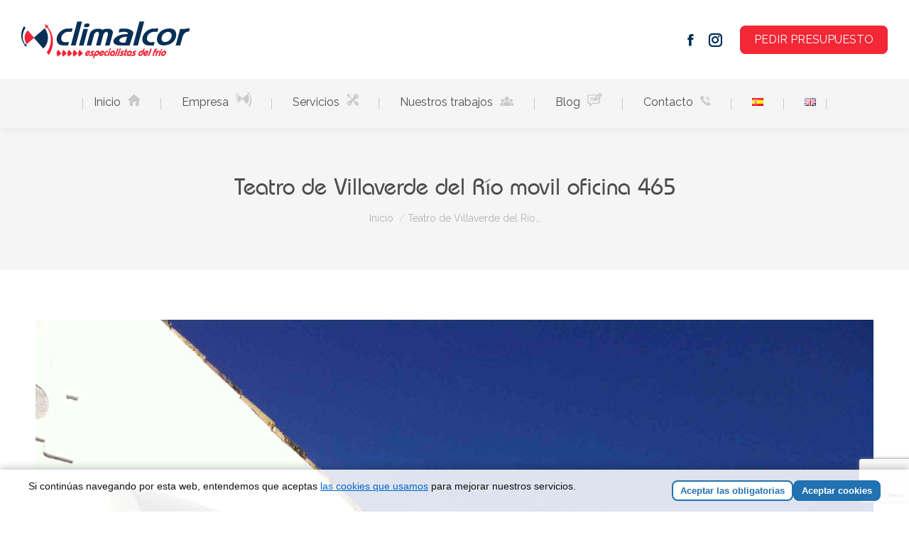

--- FILE ---
content_type: text/html; charset=UTF-8
request_url: https://climalcor.com/teatro-de-villaverde-del-rio_movil-oficina-465/
body_size: 11737
content:
<!DOCTYPE html>
<!--[if !(IE 6) | !(IE 7) | !(IE 8)  ]><!-->
<html lang="es-ES" class="no-js">
<!--<![endif]-->
<head>
	<meta charset="UTF-8" />
		<meta name="viewport" content="width=device-width, initial-scale=1, maximum-scale=1, user-scalable=0">
		<meta name="theme-color" content="#f32735"/>	<link rel="profile" href="https://gmpg.org/xfn/11" />
	<meta name='robots' content='index, follow, max-image-preview:large, max-snippet:-1, max-video-preview:-1' />

	<!-- This site is optimized with the Yoast SEO plugin v22.4 - https://yoast.com/wordpress/plugins/seo/ -->
	<title>Teatro de Villaverde del Río movil oficina 465 - Climalcor</title>
	<link rel="canonical" href="https://climalcor.com/wp-content/uploads/2016/06/Teatro-de-Villaverde-del-Río_movil-oficina-465.jpg" />
	<meta property="og:locale" content="es_ES" />
	<meta property="og:type" content="article" />
	<meta property="og:title" content="Teatro de Villaverde del Río movil oficina 465 - Climalcor" />
	<meta property="og:description" content="Teatro de Villaverde del Río movil oficina 465" />
	<meta property="og:url" content="https://climalcor.com/wp-content/uploads/2016/06/Teatro-de-Villaverde-del-Río_movil-oficina-465.jpg" />
	<meta property="og:site_name" content="Climalcor" />
	<meta property="article:modified_time" content="2024-07-19T12:52:48+00:00" />
	<meta property="og:image" content="https://climalcor.com/teatro-de-villaverde-del-rio_movil-oficina-465" />
	<meta property="og:image:width" content="1936" />
	<meta property="og:image:height" content="2592" />
	<meta property="og:image:type" content="image/jpeg" />
	<script type="application/ld+json" class="yoast-schema-graph">{"@context":"https://schema.org","@graph":[{"@type":"WebPage","@id":"https://climalcor.com/wp-content/uploads/2016/06/Teatro-de-Villaverde-del-Río_movil-oficina-465.jpg","url":"https://climalcor.com/wp-content/uploads/2016/06/Teatro-de-Villaverde-del-Río_movil-oficina-465.jpg","name":"Teatro de Villaverde del Río movil oficina 465 - Climalcor","isPartOf":{"@id":"https://climalcor.com/#website"},"primaryImageOfPage":{"@id":"https://climalcor.com/wp-content/uploads/2016/06/Teatro-de-Villaverde-del-Río_movil-oficina-465.jpg#primaryimage"},"image":{"@id":"https://climalcor.com/wp-content/uploads/2016/06/Teatro-de-Villaverde-del-Río_movil-oficina-465.jpg#primaryimage"},"thumbnailUrl":"https://climalcor.com/wp-content/uploads/2016/06/Teatro-de-Villaverde-del-Río_movil-oficina-465.jpg","datePublished":"2016-06-21T11:20:37+00:00","dateModified":"2024-07-19T12:52:48+00:00","breadcrumb":{"@id":"https://climalcor.com/wp-content/uploads/2016/06/Teatro-de-Villaverde-del-Río_movil-oficina-465.jpg#breadcrumb"},"inLanguage":"es","potentialAction":[{"@type":"ReadAction","target":["https://climalcor.com/wp-content/uploads/2016/06/Teatro-de-Villaverde-del-Río_movil-oficina-465.jpg"]}]},{"@type":"ImageObject","inLanguage":"es","@id":"https://climalcor.com/wp-content/uploads/2016/06/Teatro-de-Villaverde-del-Río_movil-oficina-465.jpg#primaryimage","url":"https://climalcor.com/wp-content/uploads/2016/06/Teatro-de-Villaverde-del-Río_movil-oficina-465.jpg","contentUrl":"https://climalcor.com/wp-content/uploads/2016/06/Teatro-de-Villaverde-del-Río_movil-oficina-465.jpg","width":1936,"height":2592,"caption":"Teatro de Villaverde del Río movil oficina 465"},{"@type":"BreadcrumbList","@id":"https://climalcor.com/wp-content/uploads/2016/06/Teatro-de-Villaverde-del-Río_movil-oficina-465.jpg#breadcrumb","itemListElement":[{"@type":"ListItem","position":1,"name":"Portada","item":"https://climalcor.com/"},{"@type":"ListItem","position":2,"name":"Teatro de Villaverde del Río movil oficina 465"}]},{"@type":"WebSite","@id":"https://climalcor.com/#website","url":"https://climalcor.com/","name":"Climalcor","description":"Instalaciones Eléctricas y Climatización en Sevilla","publisher":{"@id":"https://climalcor.com/#organization"},"potentialAction":[{"@type":"SearchAction","target":{"@type":"EntryPoint","urlTemplate":"https://climalcor.com/?s={search_term_string}"},"query-input":"required name=search_term_string"}],"inLanguage":"es"},{"@type":"Organization","@id":"https://climalcor.com/#organization","name":"Climalcor","url":"https://climalcor.com/","logo":{"@type":"ImageObject","inLanguage":"es","@id":"https://climalcor.com/#/schema/logo/image/","url":"https://climalcor.com/wp-content/uploads/2016/05/LOGO_CLIMALCOR.jpg","contentUrl":"https://climalcor.com/wp-content/uploads/2016/05/LOGO_CLIMALCOR.jpg","width":357,"height":261,"caption":"Climalcor"},"image":{"@id":"https://climalcor.com/#/schema/logo/image/"}}]}</script>
	<!-- / Yoast SEO plugin. -->


<link rel='stylesheet' id='wp-block-library-css' href='https://climalcor.com/wp-includes/css/dist/block-library/style.min.css' media='all' />
<style id='wp-block-library-theme-inline-css'>
.wp-block-audio :where(figcaption){color:#555;font-size:13px;text-align:center}.is-dark-theme .wp-block-audio :where(figcaption){color:#ffffffa6}.wp-block-audio{margin:0 0 1em}.wp-block-code{border:1px solid #ccc;border-radius:4px;font-family:Menlo,Consolas,monaco,monospace;padding:.8em 1em}.wp-block-embed :where(figcaption){color:#555;font-size:13px;text-align:center}.is-dark-theme .wp-block-embed :where(figcaption){color:#ffffffa6}.wp-block-embed{margin:0 0 1em}.blocks-gallery-caption{color:#555;font-size:13px;text-align:center}.is-dark-theme .blocks-gallery-caption{color:#ffffffa6}:root :where(.wp-block-image figcaption){color:#555;font-size:13px;text-align:center}.is-dark-theme :root :where(.wp-block-image figcaption){color:#ffffffa6}.wp-block-image{margin:0 0 1em}.wp-block-pullquote{border-bottom:4px solid;border-top:4px solid;color:currentColor;margin-bottom:1.75em}.wp-block-pullquote cite,.wp-block-pullquote footer,.wp-block-pullquote__citation{color:currentColor;font-size:.8125em;font-style:normal;text-transform:uppercase}.wp-block-quote{border-left:.25em solid;margin:0 0 1.75em;padding-left:1em}.wp-block-quote cite,.wp-block-quote footer{color:currentColor;font-size:.8125em;font-style:normal;position:relative}.wp-block-quote.has-text-align-right{border-left:none;border-right:.25em solid;padding-left:0;padding-right:1em}.wp-block-quote.has-text-align-center{border:none;padding-left:0}.wp-block-quote.is-large,.wp-block-quote.is-style-large,.wp-block-quote.is-style-plain{border:none}.wp-block-search .wp-block-search__label{font-weight:700}.wp-block-search__button{border:1px solid #ccc;padding:.375em .625em}:where(.wp-block-group.has-background){padding:1.25em 2.375em}.wp-block-separator.has-css-opacity{opacity:.4}.wp-block-separator{border:none;border-bottom:2px solid;margin-left:auto;margin-right:auto}.wp-block-separator.has-alpha-channel-opacity{opacity:1}.wp-block-separator:not(.is-style-wide):not(.is-style-dots){width:100px}.wp-block-separator.has-background:not(.is-style-dots){border-bottom:none;height:1px}.wp-block-separator.has-background:not(.is-style-wide):not(.is-style-dots){height:2px}.wp-block-table{margin:0 0 1em}.wp-block-table td,.wp-block-table th{word-break:normal}.wp-block-table :where(figcaption){color:#555;font-size:13px;text-align:center}.is-dark-theme .wp-block-table :where(figcaption){color:#ffffffa6}.wp-block-video :where(figcaption){color:#555;font-size:13px;text-align:center}.is-dark-theme .wp-block-video :where(figcaption){color:#ffffffa6}.wp-block-video{margin:0 0 1em}:root :where(.wp-block-template-part.has-background){margin-bottom:0;margin-top:0;padding:1.25em 2.375em}
</style>
<style id='classic-theme-styles-inline-css'>
/*! This file is auto-generated */
.wp-block-button__link{color:#fff;background-color:#32373c;border-radius:9999px;box-shadow:none;text-decoration:none;padding:calc(.667em + 2px) calc(1.333em + 2px);font-size:1.125em}.wp-block-file__button{background:#32373c;color:#fff;text-decoration:none}
</style>
<style id='global-styles-inline-css'>
:root{--wp--preset--aspect-ratio--square: 1;--wp--preset--aspect-ratio--4-3: 4/3;--wp--preset--aspect-ratio--3-4: 3/4;--wp--preset--aspect-ratio--3-2: 3/2;--wp--preset--aspect-ratio--2-3: 2/3;--wp--preset--aspect-ratio--16-9: 16/9;--wp--preset--aspect-ratio--9-16: 9/16;--wp--preset--color--black: #000000;--wp--preset--color--cyan-bluish-gray: #abb8c3;--wp--preset--color--white: #FFF;--wp--preset--color--pale-pink: #f78da7;--wp--preset--color--vivid-red: #cf2e2e;--wp--preset--color--luminous-vivid-orange: #ff6900;--wp--preset--color--luminous-vivid-amber: #fcb900;--wp--preset--color--light-green-cyan: #7bdcb5;--wp--preset--color--vivid-green-cyan: #00d084;--wp--preset--color--pale-cyan-blue: #8ed1fc;--wp--preset--color--vivid-cyan-blue: #0693e3;--wp--preset--color--vivid-purple: #9b51e0;--wp--preset--color--accent: #f32735;--wp--preset--color--dark-gray: #111;--wp--preset--color--light-gray: #767676;--wp--preset--gradient--vivid-cyan-blue-to-vivid-purple: linear-gradient(135deg,rgba(6,147,227,1) 0%,rgb(155,81,224) 100%);--wp--preset--gradient--light-green-cyan-to-vivid-green-cyan: linear-gradient(135deg,rgb(122,220,180) 0%,rgb(0,208,130) 100%);--wp--preset--gradient--luminous-vivid-amber-to-luminous-vivid-orange: linear-gradient(135deg,rgba(252,185,0,1) 0%,rgba(255,105,0,1) 100%);--wp--preset--gradient--luminous-vivid-orange-to-vivid-red: linear-gradient(135deg,rgba(255,105,0,1) 0%,rgb(207,46,46) 100%);--wp--preset--gradient--very-light-gray-to-cyan-bluish-gray: linear-gradient(135deg,rgb(238,238,238) 0%,rgb(169,184,195) 100%);--wp--preset--gradient--cool-to-warm-spectrum: linear-gradient(135deg,rgb(74,234,220) 0%,rgb(151,120,209) 20%,rgb(207,42,186) 40%,rgb(238,44,130) 60%,rgb(251,105,98) 80%,rgb(254,248,76) 100%);--wp--preset--gradient--blush-light-purple: linear-gradient(135deg,rgb(255,206,236) 0%,rgb(152,150,240) 100%);--wp--preset--gradient--blush-bordeaux: linear-gradient(135deg,rgb(254,205,165) 0%,rgb(254,45,45) 50%,rgb(107,0,62) 100%);--wp--preset--gradient--luminous-dusk: linear-gradient(135deg,rgb(255,203,112) 0%,rgb(199,81,192) 50%,rgb(65,88,208) 100%);--wp--preset--gradient--pale-ocean: linear-gradient(135deg,rgb(255,245,203) 0%,rgb(182,227,212) 50%,rgb(51,167,181) 100%);--wp--preset--gradient--electric-grass: linear-gradient(135deg,rgb(202,248,128) 0%,rgb(113,206,126) 100%);--wp--preset--gradient--midnight: linear-gradient(135deg,rgb(2,3,129) 0%,rgb(40,116,252) 100%);--wp--preset--font-size--small: 13px;--wp--preset--font-size--medium: 20px;--wp--preset--font-size--large: 36px;--wp--preset--font-size--x-large: 42px;--wp--preset--spacing--20: 0.44rem;--wp--preset--spacing--30: 0.67rem;--wp--preset--spacing--40: 1rem;--wp--preset--spacing--50: 1.5rem;--wp--preset--spacing--60: 2.25rem;--wp--preset--spacing--70: 3.38rem;--wp--preset--spacing--80: 5.06rem;--wp--preset--shadow--natural: 6px 6px 9px rgba(0, 0, 0, 0.2);--wp--preset--shadow--deep: 12px 12px 50px rgba(0, 0, 0, 0.4);--wp--preset--shadow--sharp: 6px 6px 0px rgba(0, 0, 0, 0.2);--wp--preset--shadow--outlined: 6px 6px 0px -3px rgba(255, 255, 255, 1), 6px 6px rgba(0, 0, 0, 1);--wp--preset--shadow--crisp: 6px 6px 0px rgba(0, 0, 0, 1);}:where(.is-layout-flex){gap: 0.5em;}:where(.is-layout-grid){gap: 0.5em;}body .is-layout-flex{display: flex;}.is-layout-flex{flex-wrap: wrap;align-items: center;}.is-layout-flex > :is(*, div){margin: 0;}body .is-layout-grid{display: grid;}.is-layout-grid > :is(*, div){margin: 0;}:where(.wp-block-columns.is-layout-flex){gap: 2em;}:where(.wp-block-columns.is-layout-grid){gap: 2em;}:where(.wp-block-post-template.is-layout-flex){gap: 1.25em;}:where(.wp-block-post-template.is-layout-grid){gap: 1.25em;}.has-black-color{color: var(--wp--preset--color--black) !important;}.has-cyan-bluish-gray-color{color: var(--wp--preset--color--cyan-bluish-gray) !important;}.has-white-color{color: var(--wp--preset--color--white) !important;}.has-pale-pink-color{color: var(--wp--preset--color--pale-pink) !important;}.has-vivid-red-color{color: var(--wp--preset--color--vivid-red) !important;}.has-luminous-vivid-orange-color{color: var(--wp--preset--color--luminous-vivid-orange) !important;}.has-luminous-vivid-amber-color{color: var(--wp--preset--color--luminous-vivid-amber) !important;}.has-light-green-cyan-color{color: var(--wp--preset--color--light-green-cyan) !important;}.has-vivid-green-cyan-color{color: var(--wp--preset--color--vivid-green-cyan) !important;}.has-pale-cyan-blue-color{color: var(--wp--preset--color--pale-cyan-blue) !important;}.has-vivid-cyan-blue-color{color: var(--wp--preset--color--vivid-cyan-blue) !important;}.has-vivid-purple-color{color: var(--wp--preset--color--vivid-purple) !important;}.has-black-background-color{background-color: var(--wp--preset--color--black) !important;}.has-cyan-bluish-gray-background-color{background-color: var(--wp--preset--color--cyan-bluish-gray) !important;}.has-white-background-color{background-color: var(--wp--preset--color--white) !important;}.has-pale-pink-background-color{background-color: var(--wp--preset--color--pale-pink) !important;}.has-vivid-red-background-color{background-color: var(--wp--preset--color--vivid-red) !important;}.has-luminous-vivid-orange-background-color{background-color: var(--wp--preset--color--luminous-vivid-orange) !important;}.has-luminous-vivid-amber-background-color{background-color: var(--wp--preset--color--luminous-vivid-amber) !important;}.has-light-green-cyan-background-color{background-color: var(--wp--preset--color--light-green-cyan) !important;}.has-vivid-green-cyan-background-color{background-color: var(--wp--preset--color--vivid-green-cyan) !important;}.has-pale-cyan-blue-background-color{background-color: var(--wp--preset--color--pale-cyan-blue) !important;}.has-vivid-cyan-blue-background-color{background-color: var(--wp--preset--color--vivid-cyan-blue) !important;}.has-vivid-purple-background-color{background-color: var(--wp--preset--color--vivid-purple) !important;}.has-black-border-color{border-color: var(--wp--preset--color--black) !important;}.has-cyan-bluish-gray-border-color{border-color: var(--wp--preset--color--cyan-bluish-gray) !important;}.has-white-border-color{border-color: var(--wp--preset--color--white) !important;}.has-pale-pink-border-color{border-color: var(--wp--preset--color--pale-pink) !important;}.has-vivid-red-border-color{border-color: var(--wp--preset--color--vivid-red) !important;}.has-luminous-vivid-orange-border-color{border-color: var(--wp--preset--color--luminous-vivid-orange) !important;}.has-luminous-vivid-amber-border-color{border-color: var(--wp--preset--color--luminous-vivid-amber) !important;}.has-light-green-cyan-border-color{border-color: var(--wp--preset--color--light-green-cyan) !important;}.has-vivid-green-cyan-border-color{border-color: var(--wp--preset--color--vivid-green-cyan) !important;}.has-pale-cyan-blue-border-color{border-color: var(--wp--preset--color--pale-cyan-blue) !important;}.has-vivid-cyan-blue-border-color{border-color: var(--wp--preset--color--vivid-cyan-blue) !important;}.has-vivid-purple-border-color{border-color: var(--wp--preset--color--vivid-purple) !important;}.has-vivid-cyan-blue-to-vivid-purple-gradient-background{background: var(--wp--preset--gradient--vivid-cyan-blue-to-vivid-purple) !important;}.has-light-green-cyan-to-vivid-green-cyan-gradient-background{background: var(--wp--preset--gradient--light-green-cyan-to-vivid-green-cyan) !important;}.has-luminous-vivid-amber-to-luminous-vivid-orange-gradient-background{background: var(--wp--preset--gradient--luminous-vivid-amber-to-luminous-vivid-orange) !important;}.has-luminous-vivid-orange-to-vivid-red-gradient-background{background: var(--wp--preset--gradient--luminous-vivid-orange-to-vivid-red) !important;}.has-very-light-gray-to-cyan-bluish-gray-gradient-background{background: var(--wp--preset--gradient--very-light-gray-to-cyan-bluish-gray) !important;}.has-cool-to-warm-spectrum-gradient-background{background: var(--wp--preset--gradient--cool-to-warm-spectrum) !important;}.has-blush-light-purple-gradient-background{background: var(--wp--preset--gradient--blush-light-purple) !important;}.has-blush-bordeaux-gradient-background{background: var(--wp--preset--gradient--blush-bordeaux) !important;}.has-luminous-dusk-gradient-background{background: var(--wp--preset--gradient--luminous-dusk) !important;}.has-pale-ocean-gradient-background{background: var(--wp--preset--gradient--pale-ocean) !important;}.has-electric-grass-gradient-background{background: var(--wp--preset--gradient--electric-grass) !important;}.has-midnight-gradient-background{background: var(--wp--preset--gradient--midnight) !important;}.has-small-font-size{font-size: var(--wp--preset--font-size--small) !important;}.has-medium-font-size{font-size: var(--wp--preset--font-size--medium) !important;}.has-large-font-size{font-size: var(--wp--preset--font-size--large) !important;}.has-x-large-font-size{font-size: var(--wp--preset--font-size--x-large) !important;}
:where(.wp-block-post-template.is-layout-flex){gap: 1.25em;}:where(.wp-block-post-template.is-layout-grid){gap: 1.25em;}
:where(.wp-block-columns.is-layout-flex){gap: 2em;}:where(.wp-block-columns.is-layout-grid){gap: 2em;}
:root :where(.wp-block-pullquote){font-size: 1.5em;line-height: 1.6;}
</style>
<link rel='stylesheet' id='contact-form-7-css' href='https://climalcor.com/wp-content/plugins/contact-form-7/includes/css/styles.css' media='all' />
<link rel='stylesheet' id='uaf_client_css-css' href='https://climalcor.com/wp-content/uploads/useanyfont/uaf.css' media='all' />
<link rel='stylesheet' id='the7-font-css' href='https://climalcor.com/wp-content/themes/dt-the7/fonts/icomoon-the7-font/icomoon-the7-font.min.css' media='all' />
<link rel='stylesheet' id='menta-headings-css' href='https://climalcor.com/wp-content/plugins/menta-the7/css/menta-headings.css' media='all' />
<link rel='stylesheet' id='dt-web-fonts-css' href='https://fonts.googleapis.com/css?family=Raleway:400,600,700%7CRoboto:400,500,600,700' media='all' />
<link rel='stylesheet' id='dt-main-css' href='https://climalcor.com/wp-content/themes/dt-the7/css/main.min.css' media='all' />
<link rel='stylesheet' id='the7-custom-scrollbar-css' href='https://climalcor.com/wp-content/themes/dt-the7/lib/custom-scrollbar/custom-scrollbar.min.css' media='all' />
<link rel='stylesheet' id='the7-wpbakery-css' href='https://climalcor.com/wp-content/themes/dt-the7/css/wpbakery.min.css' media='all' />
<link rel='stylesheet' id='the7-css-vars-css' href='https://climalcor.com/wp-content/uploads/the7-css/css-vars.css' media='all' />
<link rel='stylesheet' id='dt-custom-css' href='https://climalcor.com/wp-content/uploads/the7-css/custom.css' media='all' />
<link rel='stylesheet' id='dt-media-css' href='https://climalcor.com/wp-content/uploads/the7-css/media.css' media='all' />
<link rel='stylesheet' id='the7-mega-menu-css' href='https://climalcor.com/wp-content/uploads/the7-css/mega-menu.css' media='all' />
<link rel='stylesheet' id='style-css' href='https://climalcor.com/wp-content/themes/dt-the7/style.css' media='all' />
<link rel='stylesheet' id='fusion-dynamic-css-css' href='https://climalcor.com/wp-content/uploads/fusion-styles/93488f22ccdaf253e9fed615cbad830f.min.css' media='all' />
<script src="https://climalcor.com/wp-includes/js/jquery/jquery.min.js" id="jquery-core-js"></script>
<script src="https://climalcor.com/wp-includes/js/jquery/jquery-migrate.min.js" id="jquery-migrate-js"></script>
<script id="machete-load-tracking-js-before">
var machete_tracking_script_url = "https://climalcor.com/wp-content/uploads/machete/tracking_mct4_ccef2314.js";
</script>
<script src="https://climalcor.com/wp-content/plugins/machete/inc/utils/js/gdpr_load_tracking.min.js" id="machete-load-tracking-js"></script>
<script id="dt-above-fold-js-extra">
var dtLocal = {"themeUrl":"https:\/\/climalcor.com\/wp-content\/themes\/dt-the7","passText":"Para ver este art\u00edculo protegido, introduce la contrase\u00f1a:","moreButtonText":{"loading":"Cargando...","loadMore":"Cargar m\u00e1s"},"postID":"13587","ajaxurl":"https:\/\/climalcor.com\/wp-admin\/admin-ajax.php","REST":{"baseUrl":"https:\/\/climalcor.com\/wp-json\/the7\/v1","endpoints":{"sendMail":"\/send-mail"}},"contactMessages":{"required":"One or more fields have an error. Please check and try again.","terms":"Please accept the privacy policy.","fillTheCaptchaError":"Please, fill the captcha."},"captchaSiteKey":"","ajaxNonce":"1c99a1f62c","pageData":"","themeSettings":{"smoothScroll":"off","lazyLoading":false,"desktopHeader":{"height":180},"ToggleCaptionEnabled":"disabled","ToggleCaption":"Navigation","floatingHeader":{"showAfter":94,"showMenu":true,"height":160,"logo":{"showLogo":true,"html":"<img class=\" preload-me\" src=\"https:\/\/climalcor.com\/wp-content\/uploads\/2023\/10\/climalcor-logo.png\" srcset=\"https:\/\/climalcor.com\/wp-content\/uploads\/2023\/10\/climalcor-logo.png 238w, https:\/\/climalcor.com\/wp-content\/uploads\/2023\/10\/climalcor-logo@2x.png 475w\" width=\"238\" height=\"52\"   sizes=\"238px\" alt=\"Climalcor\" \/>","url":"https:\/\/climalcor.com\/"}},"topLine":{"floatingTopLine":{"logo":{"showLogo":false,"html":""}}},"mobileHeader":{"firstSwitchPoint":992,"secondSwitchPoint":778,"firstSwitchPointHeight":60,"secondSwitchPointHeight":60,"mobileToggleCaptionEnabled":"disabled","mobileToggleCaption":"Men\u00fa"},"stickyMobileHeaderFirstSwitch":{"logo":{"html":"<img class=\" preload-me\" src=\"https:\/\/climalcor.com\/wp-content\/uploads\/2023\/10\/climalcor-logo@0.5x.png\" srcset=\"https:\/\/climalcor.com\/wp-content\/uploads\/2023\/10\/climalcor-logo@0.5x.png 119w, https:\/\/climalcor.com\/wp-content\/uploads\/2023\/10\/climalcor-logo.png 238w\" width=\"119\" height=\"26\"   sizes=\"119px\" alt=\"Climalcor\" \/>"}},"stickyMobileHeaderSecondSwitch":{"logo":{"html":"<img class=\" preload-me\" src=\"https:\/\/climalcor.com\/wp-content\/uploads\/2023\/10\/climalcor-logo@0.5x.png\" srcset=\"https:\/\/climalcor.com\/wp-content\/uploads\/2023\/10\/climalcor-logo@0.5x.png 119w, https:\/\/climalcor.com\/wp-content\/uploads\/2023\/10\/climalcor-logo.png 238w\" width=\"119\" height=\"26\"   sizes=\"119px\" alt=\"Climalcor\" \/>"}},"sidebar":{"switchPoint":992},"boxedWidth":"1280px"},"VCMobileScreenWidth":"768"};
var dtShare = {"shareButtonText":{"facebook":"Facebook","twitter":"Share on X","pinterest":"Pin it","linkedin":"Linkedin","whatsapp":"Share on Whatsapp"},"overlayOpacity":"85"};
</script>
<script src="https://climalcor.com/wp-content/themes/dt-the7/js/above-the-fold.min.js" id="dt-above-fold-js"></script>
<script></script><link rel="https://api.w.org/" href="https://climalcor.com/wp-json/" /><link rel="alternate" title="JSON" type="application/json" href="https://climalcor.com/wp-json/wp/v2/media/13587" /><link rel="alternate" title="oEmbed (JSON)" type="application/json+oembed" href="https://climalcor.com/wp-json/oembed/1.0/embed?url=https%3A%2F%2Fclimalcor.com%2Fteatro-de-villaverde-del-rio_movil-oficina-465%2F" />
<link rel="alternate" title="oEmbed (XML)" type="text/xml+oembed" href="https://climalcor.com/wp-json/oembed/1.0/embed?url=https%3A%2F%2Fclimalcor.com%2Fteatro-de-villaverde-del-rio_movil-oficina-465%2F&#038;format=xml" />
<style type="text/css" id="css-fb-visibility">@media screen and (max-width: 640px){.fusion-no-small-visibility{display:none !important;}body .sm-text-align-center{text-align:center !important;}body .sm-text-align-left{text-align:left !important;}body .sm-text-align-right{text-align:right !important;}body .sm-flex-align-center{justify-content:center !important;}body .sm-flex-align-flex-start{justify-content:flex-start !important;}body .sm-flex-align-flex-end{justify-content:flex-end !important;}body .sm-mx-auto{margin-left:auto !important;margin-right:auto !important;}body .sm-ml-auto{margin-left:auto !important;}body .sm-mr-auto{margin-right:auto !important;}body .fusion-absolute-position-small{position:absolute;top:auto;width:100%;}.awb-sticky.awb-sticky-small{ position: sticky; top: var(--awb-sticky-offset,0); }}@media screen and (min-width: 641px) and (max-width: 1024px){.fusion-no-medium-visibility{display:none !important;}body .md-text-align-center{text-align:center !important;}body .md-text-align-left{text-align:left !important;}body .md-text-align-right{text-align:right !important;}body .md-flex-align-center{justify-content:center !important;}body .md-flex-align-flex-start{justify-content:flex-start !important;}body .md-flex-align-flex-end{justify-content:flex-end !important;}body .md-mx-auto{margin-left:auto !important;margin-right:auto !important;}body .md-ml-auto{margin-left:auto !important;}body .md-mr-auto{margin-right:auto !important;}body .fusion-absolute-position-medium{position:absolute;top:auto;width:100%;}.awb-sticky.awb-sticky-medium{ position: sticky; top: var(--awb-sticky-offset,0); }}@media screen and (min-width: 1025px){.fusion-no-large-visibility{display:none !important;}body .lg-text-align-center{text-align:center !important;}body .lg-text-align-left{text-align:left !important;}body .lg-text-align-right{text-align:right !important;}body .lg-flex-align-center{justify-content:center !important;}body .lg-flex-align-flex-start{justify-content:flex-start !important;}body .lg-flex-align-flex-end{justify-content:flex-end !important;}body .lg-mx-auto{margin-left:auto !important;margin-right:auto !important;}body .lg-ml-auto{margin-left:auto !important;}body .lg-mr-auto{margin-right:auto !important;}body .fusion-absolute-position-large{position:absolute;top:auto;width:100%;}.awb-sticky.awb-sticky-large{ position: sticky; top: var(--awb-sticky-offset,0); }}</style><link rel="icon" href="https://climalcor.com/wp-content/uploads/2023/10/favicon.png" type="image/png" sizes="16x16"/><link rel="icon" href="https://climalcor.com/wp-content/uploads/2023/10/favicon.png" type="image/png" sizes="32x32"/>		<style id="wp-custom-css">
			.inicio a::after{
	content:url(https://climalcor.com/wp-content/uploads/2023/10/inicio-icon.png);
	background:none !important;
	padding-left:10px;
}

.servicios-home a::after{
	content:url(https://climalcor.com/wp-content/uploads/2023/10/servicios-icon.png);
	background:none !important;
	padding-left:10px;
}

.empresa-home a::after{
	content:url(https://climalcor.com/wp-content/uploads/2023/10/empresa-icon.png);
	background:none !important;
	padding-left:10px;
}

.trabajos-home a::after{
	content:url(https://climalcor.com/wp-content/uploads/2023/10/clientes-icon.png);
	background:none !important;
	padding-left:10px;
}

.blog-home a::after{
	content:url(https://climalcor.com/wp-content/uploads/2023/10/blog-icon.png);
	background:none !important;
	padding-left:10px;
}

.contacto-home a::after{
	content:url(https://climalcor.com/wp-content/uploads/2023/10/contacto-icon.png);
	background:none !important;
	padding-left:10px;
}

		</style>
		<noscript><style> .wpb_animate_when_almost_visible { opacity: 1; }</style></noscript><style id='the7-custom-inline-css' type='text/css'>
.sub-nav .menu-item i.fa,
.sub-nav .menu-item i.fas,
.sub-nav .menu-item i.far,
.sub-nav .menu-item i.fab {
	text-align: center;
	width: 1.25em;
}
</style>
<style>
	
	.author-info.entry-author {
		display: none;
	}
	
	/*Cabecera*/
	
	.main-nav > li > a {
		margin: 0px 14px 18px 14px;
		padding: 18px 50px 4px 50px;
	}
	
	@media only screen and (max-width: 1380px) {
	.main-nav > li > a {
		padding: 18px 15px 4px 15px !important;
	}
}



	
	#primary-menu > li > a:hover .menu-text, #primary-menu > .current-menu-item .menu-text {
		font-weight: 700;
	}
	
	
	
	/*Blog*/
	
	.blog-content.wf-td {
		padding-left: 10px !important;
		width: 65% !important;
	}
	
	/*Footer*/
	
	#bottom-bar{
		background: #01293f;
	}

</style></head>
<body id="the7-body" class="attachment attachment-template-default single single-attachment postid-13587 attachmentid-13587 attachment-jpeg wp-embed-responsive dt-responsive-on right-mobile-menu-close-icon ouside-menu-close-icon mobile-hamburger-close-bg-enable mobile-hamburger-close-bg-hover-enable  fade-medium-mobile-menu-close-icon fade-medium-menu-close-icon srcset-enabled btn-flat custom-btn-color custom-btn-hover-color phantom-sticky phantom-shadow-decoration phantom-custom-logo-on sticky-mobile-header top-header first-switch-logo-left first-switch-menu-right second-switch-logo-left second-switch-menu-right right-mobile-menu layzr-loading-on popup-message-style the7-ver-11.14.1 has-sidebar fusion-image-hovers fusion-pagination-sizing fusion-button_type-flat fusion-button_span-no fusion-button_gradient-linear avada-image-rollover-circle-yes avada-image-rollover-yes avada-image-rollover-direction-bottom fusion-has-button-gradient wpb-js-composer js-comp-ver-7.1 vc_responsive">
<!-- The7 11.14.1 -->

<div id="page" >
	<a class="skip-link screen-reader-text" href="#content">Saltar al contenido</a>

<div class="masthead classic-header center bg-behind-menu widgets full-height full-width dividers surround shadow-decoration shadow-mobile-header-decoration two-line-mobile-menu-icon dt-parent-menu-clickable show-sub-menu-on-hover show-device-logo show-mobile-logo"  role="banner">

	<div class="top-bar top-bar-empty top-bar-line-hide">
	<div class="top-bar-bg" ></div>
	<div class="mini-widgets left-widgets"></div><div class="mini-widgets right-widgets"></div></div>

	<header class="header-bar">

		<div class="branding">
	<div id="site-title" class="assistive-text">Climalcor</div>
	<div id="site-description" class="assistive-text">Instalaciones Eléctricas y Climatización en Sevilla</div>
	<a class="" href="https://climalcor.com/"><img class=" preload-me" src="https://climalcor.com/wp-content/uploads/2023/10/climalcor-logo.png" srcset="https://climalcor.com/wp-content/uploads/2023/10/climalcor-logo.png 238w, https://climalcor.com/wp-content/uploads/2023/10/climalcor-logo@2x.png 475w" width="238" height="52"   sizes="238px" alt="Climalcor" /><img class="mobile-logo preload-me" src="https://climalcor.com/wp-content/uploads/2023/10/climalcor-logo@0.5x.png" srcset="https://climalcor.com/wp-content/uploads/2023/10/climalcor-logo@0.5x.png 119w, https://climalcor.com/wp-content/uploads/2023/10/climalcor-logo.png 238w" width="119" height="26"   sizes="119px" alt="Climalcor" /></a><div class="mini-widgets"></div><div class="mini-widgets"><div class="soc-ico show-on-desktop in-top-bar-right in-menu-second-switch disabled-bg disabled-border border-off hover-disabled-bg hover-disabled-border  hover-border-off"><a title="Facebook page opens in new window" href="https://www.facebook.com/Climalcor/" target="_blank" class="facebook"><span class="soc-font-icon"></span><span class="screen-reader-text">Facebook page opens in new window</span></a><a title="Instagram page opens in new window" href="https://www.instagram.com/climalcor/" target="_blank" class="instagram"><span class="soc-font-icon"></span><span class="screen-reader-text">Instagram page opens in new window</span></a></div><a href="/contacto/" class="microwidget-btn mini-button header-elements-button-1 show-on-desktop near-logo-first-switch in-menu-second-switch microwidget-btn-bg-on microwidget-btn-hover-bg-on border-on hover-border-on btn-icon-align-right" ><span>PEDIR PRESUPUESTO</span></a></div></div>

		<nav class="navigation">

			<ul id="primary-menu" class="main-nav bg-outline-decoration hover-bg-decoration hover-line-decoration active-bg-decoration active-line-decoration outside-item-remove-margin"><li class="inicio menu-item menu-item-type-post_type menu-item-object-page menu-item-home menu-item-12995 first depth-0"><a href='https://climalcor.com/' data-level='1'><span class="menu-item-text"><span class="menu-text">Inicio</span></span></a></li> <li class="empresa-home menu-item menu-item-type-post_type menu-item-object-page menu-item-12993 depth-0"><a href='https://climalcor.com/empresa/' data-level='1'><span class="menu-item-text"><span class="menu-text">Empresa</span></span></a></li> <li class="servicios-home menu-item menu-item-type-custom menu-item-object-custom menu-item-has-children menu-item-24620 has-children depth-0"><a href='#' data-level='1'><span class="menu-item-text"><span class="menu-text">Servicios</span></span></a><ul class="sub-nav hover-style-bg level-arrows-on"><li class="menu-item menu-item-type-post_type menu-item-object-page menu-item-24627 first depth-1"><a href='https://climalcor.com/instalaciones-electricas/' data-level='2'><span class="menu-item-text"><span class="menu-text">Instalaciones Eléctricas</span></span></a></li> <li class="menu-item menu-item-type-post_type menu-item-object-page menu-item-24622 depth-1"><a href='https://climalcor.com/climatizacion-3/' data-level='2'><span class="menu-item-text"><span class="menu-text">Climatización</span></span></a></li> <li class="menu-item menu-item-type-post_type menu-item-object-page menu-item-24626 depth-1"><a href='https://climalcor.com/iluminaciones/' data-level='2'><span class="menu-item-text"><span class="menu-text">Iluminación</span></span></a></li> <li class="menu-item menu-item-type-post_type menu-item-object-page menu-item-24624 depth-1"><a href='https://climalcor.com/telecomunicaciones-servicios/' data-level='2'><span class="menu-item-text"><span class="menu-text">Telecomunicaciones</span></span></a></li> <li class="menu-item menu-item-type-post_type menu-item-object-page menu-item-24623 depth-1"><a href='https://climalcor.com/seguridad-y-alarmas/' data-level='2'><span class="menu-item-text"><span class="menu-text">Seguridad y Alarmas</span></span></a></li> <li class="menu-item menu-item-type-post_type menu-item-object-page menu-item-24621 depth-1"><a href='https://climalcor.com/placas-fotovoltaicas/' data-level='2'><span class="menu-item-text"><span class="menu-text">Placas Fotovoltaicas</span></span></a></li> </ul></li> <li class="trabajos-home menu-item menu-item-type-post_type menu-item-object-page menu-item-24619 depth-0"><a href='https://climalcor.com/nuestros-trabajos/' data-level='1'><span class="menu-item-text"><span class="menu-text">Nuestros trabajos</span></span></a></li> <li class="blog-home menu-item menu-item-type-post_type menu-item-object-page current_page_parent menu-item-13765 depth-0"><a href='https://climalcor.com/blog/' data-level='1'><span class="menu-item-text"><span class="menu-text">Blog</span></span></a></li> <li class="contacto-home menu-item menu-item-type-post_type menu-item-object-page menu-item-24522 depth-0"><a href='https://climalcor.com/contacto/' data-level='1'><span class="menu-item-text"><span class="menu-text">Contacto</span></span></a></li> <li class="lang-item lang-item-56 lang-item-es current-lang lang-item-first menu-item menu-item-type-custom menu-item-object-custom menu-item-24731-es depth-0"><a href='https://climalcor.com/teatro-de-villaverde-del-rio_movil-oficina-465/' data-level='1' hreflang='es-ES' lang='es-ES'><span class="menu-item-text"><span class="menu-text"><img src="[data-uri]" alt="Español" width="16" height="11" style="width: 16px; height: 11px;" /></span></span></a></li> <li class="lang-item lang-item-59 lang-item-en no-translation menu-item menu-item-type-custom menu-item-object-custom menu-item-24731-en depth-0"><a href='https://climalcor.com/en/home/' data-level='1' hreflang='en-GB' lang='en-GB'><span class="menu-item-text"><span class="menu-text"><img src="[data-uri]" alt="English" width="16" height="11" style="width: 16px; height: 11px;" /></span></span></a></li> </ul>
			
		</nav>

	</header>

</div>
<div role="navigation" class="dt-mobile-header mobile-menu-show-divider">
	<div class="dt-close-mobile-menu-icon"><div class="close-line-wrap"><span class="close-line"></span><span class="close-line"></span><span class="close-line"></span></div></div>	<ul id="mobile-menu" class="mobile-main-nav">
		<li class="inicio menu-item menu-item-type-post_type menu-item-object-page menu-item-home menu-item-12995 first depth-0"><a href='https://climalcor.com/' data-level='1'><span class="menu-item-text"><span class="menu-text">Inicio</span></span></a></li> <li class="empresa-home menu-item menu-item-type-post_type menu-item-object-page menu-item-12993 depth-0"><a href='https://climalcor.com/empresa/' data-level='1'><span class="menu-item-text"><span class="menu-text">Empresa</span></span></a></li> <li class="servicios-home menu-item menu-item-type-custom menu-item-object-custom menu-item-has-children menu-item-24620 has-children depth-0"><a href='#' data-level='1'><span class="menu-item-text"><span class="menu-text">Servicios</span></span></a><ul class="sub-nav hover-style-bg level-arrows-on"><li class="menu-item menu-item-type-post_type menu-item-object-page menu-item-24627 first depth-1"><a href='https://climalcor.com/instalaciones-electricas/' data-level='2'><span class="menu-item-text"><span class="menu-text">Instalaciones Eléctricas</span></span></a></li> <li class="menu-item menu-item-type-post_type menu-item-object-page menu-item-24622 depth-1"><a href='https://climalcor.com/climatizacion-3/' data-level='2'><span class="menu-item-text"><span class="menu-text">Climatización</span></span></a></li> <li class="menu-item menu-item-type-post_type menu-item-object-page menu-item-24626 depth-1"><a href='https://climalcor.com/iluminaciones/' data-level='2'><span class="menu-item-text"><span class="menu-text">Iluminación</span></span></a></li> <li class="menu-item menu-item-type-post_type menu-item-object-page menu-item-24624 depth-1"><a href='https://climalcor.com/telecomunicaciones-servicios/' data-level='2'><span class="menu-item-text"><span class="menu-text">Telecomunicaciones</span></span></a></li> <li class="menu-item menu-item-type-post_type menu-item-object-page menu-item-24623 depth-1"><a href='https://climalcor.com/seguridad-y-alarmas/' data-level='2'><span class="menu-item-text"><span class="menu-text">Seguridad y Alarmas</span></span></a></li> <li class="menu-item menu-item-type-post_type menu-item-object-page menu-item-24621 depth-1"><a href='https://climalcor.com/placas-fotovoltaicas/' data-level='2'><span class="menu-item-text"><span class="menu-text">Placas Fotovoltaicas</span></span></a></li> </ul></li> <li class="trabajos-home menu-item menu-item-type-post_type menu-item-object-page menu-item-24619 depth-0"><a href='https://climalcor.com/nuestros-trabajos/' data-level='1'><span class="menu-item-text"><span class="menu-text">Nuestros trabajos</span></span></a></li> <li class="blog-home menu-item menu-item-type-post_type menu-item-object-page current_page_parent menu-item-13765 depth-0"><a href='https://climalcor.com/blog/' data-level='1'><span class="menu-item-text"><span class="menu-text">Blog</span></span></a></li> <li class="contacto-home menu-item menu-item-type-post_type menu-item-object-page menu-item-24522 depth-0"><a href='https://climalcor.com/contacto/' data-level='1'><span class="menu-item-text"><span class="menu-text">Contacto</span></span></a></li> <li class="lang-item lang-item-56 lang-item-es current-lang lang-item-first menu-item menu-item-type-custom menu-item-object-custom menu-item-24731-es depth-0"><a href='https://climalcor.com/teatro-de-villaverde-del-rio_movil-oficina-465/' data-level='1' hreflang='es-ES' lang='es-ES'><span class="menu-item-text"><span class="menu-text"><img src="[data-uri]" alt="Español" width="16" height="11" style="width: 16px; height: 11px;" /></span></span></a></li> <li class="lang-item lang-item-59 lang-item-en no-translation menu-item menu-item-type-custom menu-item-object-custom menu-item-24731-en depth-0"><a href='https://climalcor.com/en/home/' data-level='1' hreflang='en-GB' lang='en-GB'><span class="menu-item-text"><span class="menu-text"><img src="[data-uri]" alt="English" width="16" height="11" style="width: 16px; height: 11px;" /></span></span></a></li> 	</ul>
	<div class='mobile-mini-widgets-in-menu'></div>
</div>

		<div class="page-title title-center solid-bg page-title-responsive-enabled">
			<div class="wf-wrap">

				<div class="page-title-head hgroup"><h1 class="entry-title">Teatro de Villaverde del Río movil oficina 465</h1></div><div class="page-title-breadcrumbs"><div class="assistive-text">Estás aquí:</div><ol class="breadcrumbs text-small" itemscope itemtype="https://schema.org/BreadcrumbList"><li itemprop="itemListElement" itemscope itemtype="https://schema.org/ListItem"><a itemprop="item" href="https://climalcor.com/" title="Inicio"><span itemprop="name">Inicio</span></a><meta itemprop="position" content="1" /></li><li class="current" itemprop="itemListElement" itemscope itemtype="https://schema.org/ListItem"><span itemprop="name">Teatro de Villaverde del Río&hellip;</span><meta itemprop="position" content="2" /></li></ol></div>			</div>
		</div>

		

<div id="main" class="sidebar-none sidebar-divider-vertical">

	
	<div class="main-gradient"></div>
	<div class="wf-wrap">
	<div class="wf-container-main">

	

			<!-- Content -->
			<div id="content" class="content" role="main">

				
					
						<article id="post-13587" class="post-13587 attachment type-attachment status-inherit description-off">

							
							<a href="https://climalcor.com/wp-content/uploads/2016/06/Teatro-de-Villaverde-del-Río_movil-oficina-465.jpg" class="alignnone rollover rollover-zoom dt-pswp-item layzr-bg" data-dt-img-description="Teatro de Villaverde del Río movil oficina 465" title="Teatro de Villaverde del Río movil oficina 465"><img class="preload-me lazy-load aspect" src="data:image/svg+xml,%3Csvg%20xmlns%3D&#39;http%3A%2F%2Fwww.w3.org%2F2000%2Fsvg&#39;%20viewBox%3D&#39;0%200%201936%202592&#39;%2F%3E" data-src="https://climalcor.com/wp-content/uploads/2016/06/Teatro-de-Villaverde-del-Río_movil-oficina-465.jpg" data-srcset="https://climalcor.com/wp-content/uploads/2016/06/Teatro-de-Villaverde-del-Río_movil-oficina-465.jpg 1936w" loading="eager" style="--ratio: 1936 / 2592" sizes="(max-width: 1936px) 100vw, 1936px" alt="Teatro de Villaverde del Río movil oficina 465" width="1936" height="2592"  /></a><p>Teatro de Villaverde del Río movil oficina 465</p>

						</article>

						
					
				
			</div><!-- #content -->

			

			</div><!-- .wf-container -->
		</div><!-- .wf-wrap -->

	
	</div><!-- #main -->

	


	<!-- !Footer -->
	<footer id="footer" class="footer solid-bg">

		
<!-- !Bottom-bar -->
<div id="bottom-bar" class="logo-center" role="contentinfo">
    <div class="wf-wrap">
        <div class="wf-container-bottom">

			
                <div class="wf-float-left">

					Copyright 2023 - Climalcor | Todos los derechos reservados | <a href="politica-de-privacidad">Política de Privacidad </a> | <a href="/politicas-de-calidad-y-medio-ambiente/">Políticas de calidad y medio ambiente</a> |<a href="declaracion-de-accesibilidad">Declaración de Accesibilidad </a> |  Web creada por <a href="http://incrementamarketing.com" title="Ir a la página web de Incrementa Marketing">Incrementa Marketing <img src="/wp-content/uploads/2023/10/favicon_incrementa.png" alt="¡Menta!"></a>
                </div>

			
            <div class="wf-float-right">

				
            </div>

        </div><!-- .wf-container-bottom -->
    </div><!-- .wf-wrap -->
</div><!-- #bottom-bar -->
	</footer><!-- #footer -->

<a href="#" class="scroll-top"><svg version="1.1" id="Layer_1" xmlns="http://www.w3.org/2000/svg" xmlns:xlink="http://www.w3.org/1999/xlink" x="0px" y="0px"
	 viewBox="0 0 16 16" style="enable-background:new 0 0 16 16;" xml:space="preserve">
<path d="M11.7,6.3l-3-3C8.5,3.1,8.3,3,8,3c0,0,0,0,0,0C7.7,3,7.5,3.1,7.3,3.3l-3,3c-0.4,0.4-0.4,1,0,1.4c0.4,0.4,1,0.4,1.4,0L7,6.4
	V12c0,0.6,0.4,1,1,1s1-0.4,1-1V6.4l1.3,1.3c0.4,0.4,1,0.4,1.4,0C11.9,7.5,12,7.3,12,7S11.9,6.5,11.7,6.3z"/>
</svg><span class="screen-reader-text">Go to Top</span></a>

</div><!-- #page -->

<script>
		
var machete_cookies_bar_html = '<span id="machete_cookie_warning_text" class="machete_cookie_warning_text">Si continúas navegando por esta web, entendemos que aceptas <a href="/politica-de-privacidad/" style="color: #007FFF">las cookies que usamos</a> para mejorar nuestros servicios.</span> <button id="machete_accept_cookie_btn_partial" class="machete_accept_cookie_btn partial">Aceptar las obligatorias</button> <button id="machete_accept_cookie_btn" class="machete_accept_cookie_btn">Aceptar cookies</button>';
var machete_cookies_configbar_html = '<div id="machete_cookie_config_btn\" class=\"machete_cookie_config_btn\">Cookies</div>';
var machete_cookies_bar_stylesheet = 'https://climalcor.com/wp-content/plugins/machete/inc/cookies/css/new_light.css';

(function(){
	if ( typeof machete_cookies_bar_stylesheet === 'undefined') return;
	var s = document.createElement('script'); s.type = 'text/javascript';
	s.defer = true; s.src = 'https://climalcor.com/wp-content/plugins/machete/inc/cookies/js/cookies_bar_js.min.js';
	var body = document.getElementsByTagName('body')[0];
	body.appendChild(s);
})();
</script>
		<script src="https://climalcor.com/wp-content/themes/dt-the7/js/main.min.js" id="dt-main-js"></script>
<script src="https://climalcor.com/wp-includes/js/dist/hooks.min.js" id="wp-hooks-js"></script>
<script src="https://climalcor.com/wp-includes/js/dist/i18n.min.js" id="wp-i18n-js"></script>
<script id="wp-i18n-js-after">
wp.i18n.setLocaleData( { 'text direction\u0004ltr': [ 'ltr' ] } );
</script>
<script src="https://climalcor.com/wp-content/plugins/contact-form-7/includes/swv/js/index.js" id="swv-js"></script>
<script id="contact-form-7-js-extra">
var wpcf7 = {"api":{"root":"https:\/\/climalcor.com\/wp-json\/","namespace":"contact-form-7\/v1"},"cached":"1"};
</script>
<script id="contact-form-7-js-translations">
( function( domain, translations ) {
	var localeData = translations.locale_data[ domain ] || translations.locale_data.messages;
	localeData[""].domain = domain;
	wp.i18n.setLocaleData( localeData, domain );
} )( "contact-form-7", {"translation-revision-date":"2024-07-17 09:00:42+0000","generator":"GlotPress\/4.0.1","domain":"messages","locale_data":{"messages":{"":{"domain":"messages","plural-forms":"nplurals=2; plural=n != 1;","lang":"es"},"This contact form is placed in the wrong place.":["Este formulario de contacto est\u00e1 situado en el lugar incorrecto."],"Error:":["Error:"]}},"comment":{"reference":"includes\/js\/index.js"}} );
</script>
<script src="https://climalcor.com/wp-content/plugins/contact-form-7/includes/js/index.js" id="contact-form-7-js"></script>
<script src="https://climalcor.com/wp-content/themes/dt-the7/lib/jquery-mousewheel/jquery-mousewheel.min.js" id="jquery-mousewheel-js"></script>
<script src="https://climalcor.com/wp-content/themes/dt-the7/lib/custom-scrollbar/custom-scrollbar.min.js" id="the7-custom-scrollbar-js"></script>
<script src="https://www.google.com/recaptcha/api.js?render=6LeU9-QcAAAAACJELB8oPe-JxTvanYPQkqXI-1rr" id="google-recaptcha-js"></script>
<script src="https://climalcor.com/wp-includes/js/dist/vendor/wp-polyfill.min.js" id="wp-polyfill-js"></script>
<script id="wpcf7-recaptcha-js-extra">
var wpcf7_recaptcha = {"sitekey":"6LeU9-QcAAAAACJELB8oPe-JxTvanYPQkqXI-1rr","actions":{"homepage":"homepage","contactform":"contactform"}};
</script>
<script src="https://climalcor.com/wp-content/plugins/contact-form-7/modules/recaptcha/index.js" id="wpcf7-recaptcha-js"></script>
<script src="https://climalcor.com/wp-content/uploads/fusion-scripts/e289d2b7d1f7a2e5c1443dcac81318df.min.js" id="fusion-scripts-js"></script>
<script>
(function() {
				var expirationDate = new Date();
				expirationDate.setTime( expirationDate.getTime() + 31536000 * 1000 );
				document.cookie = "pll_language=es; expires=" + expirationDate.toUTCString() + "; path=/; secure; SameSite=Lax";
			}());

</script>
<script></script>				<script type="text/javascript">
				jQuery( document ).ready( function() {
					var ajaxurl = 'https://climalcor.com/wp-admin/admin-ajax.php';
					if ( 0 < jQuery( '.fusion-login-nonce' ).length ) {
						jQuery.get( ajaxurl, { 'action': 'fusion_login_nonce' }, function( response ) {
							jQuery( '.fusion-login-nonce' ).html( response );
						});
					}
				});
								</script>
				
<div class="pswp" tabindex="-1" role="dialog" aria-hidden="true">
	<div class="pswp__bg"></div>
	<div class="pswp__scroll-wrap">
		<div class="pswp__container">
			<div class="pswp__item"></div>
			<div class="pswp__item"></div>
			<div class="pswp__item"></div>
		</div>
		<div class="pswp__ui pswp__ui--hidden">
			<div class="pswp__top-bar">
				<div class="pswp__counter"></div>
				<button class="pswp__button pswp__button--close" title="Close (Esc)" aria-label="Close (Esc)"></button>
				<button class="pswp__button pswp__button--share" title="Share" aria-label="Share"></button>
				<button class="pswp__button pswp__button--fs" title="Toggle fullscreen" aria-label="Toggle fullscreen"></button>
				<button class="pswp__button pswp__button--zoom" title="Zoom in/out" aria-label="Zoom in/out"></button>
				<div class="pswp__preloader">
					<div class="pswp__preloader__icn">
						<div class="pswp__preloader__cut">
							<div class="pswp__preloader__donut"></div>
						</div>
					</div>
				</div>
			</div>
			<div class="pswp__share-modal pswp__share-modal--hidden pswp__single-tap">
				<div class="pswp__share-tooltip"></div> 
			</div>
			<button class="pswp__button pswp__button--arrow--left" title="Previous (arrow left)" aria-label="Previous (arrow left)">
			</button>
			<button class="pswp__button pswp__button--arrow--right" title="Next (arrow right)" aria-label="Next (arrow right)">
			</button>
			<div class="pswp__caption">
				<div class="pswp__caption__center"></div>
			</div>
		</div>
	</div>
</div>
</body>
</html>

<!-- Dynamic page generated in 0.473 seconds. -->
<!-- Cached page generated by WP-Super-Cache on 2025-11-13 03:49:55 -->

<!-- Compression = gzip -->

--- FILE ---
content_type: text/html; charset=utf-8
request_url: https://www.google.com/recaptcha/api2/anchor?ar=1&k=6LeU9-QcAAAAACJELB8oPe-JxTvanYPQkqXI-1rr&co=aHR0cHM6Ly9jbGltYWxjb3IuY29tOjQ0Mw..&hl=en&v=PoyoqOPhxBO7pBk68S4YbpHZ&size=invisible&anchor-ms=20000&execute-ms=30000&cb=lgs81ow6fhe2
body_size: 48701
content:
<!DOCTYPE HTML><html dir="ltr" lang="en"><head><meta http-equiv="Content-Type" content="text/html; charset=UTF-8">
<meta http-equiv="X-UA-Compatible" content="IE=edge">
<title>reCAPTCHA</title>
<style type="text/css">
/* cyrillic-ext */
@font-face {
  font-family: 'Roboto';
  font-style: normal;
  font-weight: 400;
  font-stretch: 100%;
  src: url(//fonts.gstatic.com/s/roboto/v48/KFO7CnqEu92Fr1ME7kSn66aGLdTylUAMa3GUBHMdazTgWw.woff2) format('woff2');
  unicode-range: U+0460-052F, U+1C80-1C8A, U+20B4, U+2DE0-2DFF, U+A640-A69F, U+FE2E-FE2F;
}
/* cyrillic */
@font-face {
  font-family: 'Roboto';
  font-style: normal;
  font-weight: 400;
  font-stretch: 100%;
  src: url(//fonts.gstatic.com/s/roboto/v48/KFO7CnqEu92Fr1ME7kSn66aGLdTylUAMa3iUBHMdazTgWw.woff2) format('woff2');
  unicode-range: U+0301, U+0400-045F, U+0490-0491, U+04B0-04B1, U+2116;
}
/* greek-ext */
@font-face {
  font-family: 'Roboto';
  font-style: normal;
  font-weight: 400;
  font-stretch: 100%;
  src: url(//fonts.gstatic.com/s/roboto/v48/KFO7CnqEu92Fr1ME7kSn66aGLdTylUAMa3CUBHMdazTgWw.woff2) format('woff2');
  unicode-range: U+1F00-1FFF;
}
/* greek */
@font-face {
  font-family: 'Roboto';
  font-style: normal;
  font-weight: 400;
  font-stretch: 100%;
  src: url(//fonts.gstatic.com/s/roboto/v48/KFO7CnqEu92Fr1ME7kSn66aGLdTylUAMa3-UBHMdazTgWw.woff2) format('woff2');
  unicode-range: U+0370-0377, U+037A-037F, U+0384-038A, U+038C, U+038E-03A1, U+03A3-03FF;
}
/* math */
@font-face {
  font-family: 'Roboto';
  font-style: normal;
  font-weight: 400;
  font-stretch: 100%;
  src: url(//fonts.gstatic.com/s/roboto/v48/KFO7CnqEu92Fr1ME7kSn66aGLdTylUAMawCUBHMdazTgWw.woff2) format('woff2');
  unicode-range: U+0302-0303, U+0305, U+0307-0308, U+0310, U+0312, U+0315, U+031A, U+0326-0327, U+032C, U+032F-0330, U+0332-0333, U+0338, U+033A, U+0346, U+034D, U+0391-03A1, U+03A3-03A9, U+03B1-03C9, U+03D1, U+03D5-03D6, U+03F0-03F1, U+03F4-03F5, U+2016-2017, U+2034-2038, U+203C, U+2040, U+2043, U+2047, U+2050, U+2057, U+205F, U+2070-2071, U+2074-208E, U+2090-209C, U+20D0-20DC, U+20E1, U+20E5-20EF, U+2100-2112, U+2114-2115, U+2117-2121, U+2123-214F, U+2190, U+2192, U+2194-21AE, U+21B0-21E5, U+21F1-21F2, U+21F4-2211, U+2213-2214, U+2216-22FF, U+2308-230B, U+2310, U+2319, U+231C-2321, U+2336-237A, U+237C, U+2395, U+239B-23B7, U+23D0, U+23DC-23E1, U+2474-2475, U+25AF, U+25B3, U+25B7, U+25BD, U+25C1, U+25CA, U+25CC, U+25FB, U+266D-266F, U+27C0-27FF, U+2900-2AFF, U+2B0E-2B11, U+2B30-2B4C, U+2BFE, U+3030, U+FF5B, U+FF5D, U+1D400-1D7FF, U+1EE00-1EEFF;
}
/* symbols */
@font-face {
  font-family: 'Roboto';
  font-style: normal;
  font-weight: 400;
  font-stretch: 100%;
  src: url(//fonts.gstatic.com/s/roboto/v48/KFO7CnqEu92Fr1ME7kSn66aGLdTylUAMaxKUBHMdazTgWw.woff2) format('woff2');
  unicode-range: U+0001-000C, U+000E-001F, U+007F-009F, U+20DD-20E0, U+20E2-20E4, U+2150-218F, U+2190, U+2192, U+2194-2199, U+21AF, U+21E6-21F0, U+21F3, U+2218-2219, U+2299, U+22C4-22C6, U+2300-243F, U+2440-244A, U+2460-24FF, U+25A0-27BF, U+2800-28FF, U+2921-2922, U+2981, U+29BF, U+29EB, U+2B00-2BFF, U+4DC0-4DFF, U+FFF9-FFFB, U+10140-1018E, U+10190-1019C, U+101A0, U+101D0-101FD, U+102E0-102FB, U+10E60-10E7E, U+1D2C0-1D2D3, U+1D2E0-1D37F, U+1F000-1F0FF, U+1F100-1F1AD, U+1F1E6-1F1FF, U+1F30D-1F30F, U+1F315, U+1F31C, U+1F31E, U+1F320-1F32C, U+1F336, U+1F378, U+1F37D, U+1F382, U+1F393-1F39F, U+1F3A7-1F3A8, U+1F3AC-1F3AF, U+1F3C2, U+1F3C4-1F3C6, U+1F3CA-1F3CE, U+1F3D4-1F3E0, U+1F3ED, U+1F3F1-1F3F3, U+1F3F5-1F3F7, U+1F408, U+1F415, U+1F41F, U+1F426, U+1F43F, U+1F441-1F442, U+1F444, U+1F446-1F449, U+1F44C-1F44E, U+1F453, U+1F46A, U+1F47D, U+1F4A3, U+1F4B0, U+1F4B3, U+1F4B9, U+1F4BB, U+1F4BF, U+1F4C8-1F4CB, U+1F4D6, U+1F4DA, U+1F4DF, U+1F4E3-1F4E6, U+1F4EA-1F4ED, U+1F4F7, U+1F4F9-1F4FB, U+1F4FD-1F4FE, U+1F503, U+1F507-1F50B, U+1F50D, U+1F512-1F513, U+1F53E-1F54A, U+1F54F-1F5FA, U+1F610, U+1F650-1F67F, U+1F687, U+1F68D, U+1F691, U+1F694, U+1F698, U+1F6AD, U+1F6B2, U+1F6B9-1F6BA, U+1F6BC, U+1F6C6-1F6CF, U+1F6D3-1F6D7, U+1F6E0-1F6EA, U+1F6F0-1F6F3, U+1F6F7-1F6FC, U+1F700-1F7FF, U+1F800-1F80B, U+1F810-1F847, U+1F850-1F859, U+1F860-1F887, U+1F890-1F8AD, U+1F8B0-1F8BB, U+1F8C0-1F8C1, U+1F900-1F90B, U+1F93B, U+1F946, U+1F984, U+1F996, U+1F9E9, U+1FA00-1FA6F, U+1FA70-1FA7C, U+1FA80-1FA89, U+1FA8F-1FAC6, U+1FACE-1FADC, U+1FADF-1FAE9, U+1FAF0-1FAF8, U+1FB00-1FBFF;
}
/* vietnamese */
@font-face {
  font-family: 'Roboto';
  font-style: normal;
  font-weight: 400;
  font-stretch: 100%;
  src: url(//fonts.gstatic.com/s/roboto/v48/KFO7CnqEu92Fr1ME7kSn66aGLdTylUAMa3OUBHMdazTgWw.woff2) format('woff2');
  unicode-range: U+0102-0103, U+0110-0111, U+0128-0129, U+0168-0169, U+01A0-01A1, U+01AF-01B0, U+0300-0301, U+0303-0304, U+0308-0309, U+0323, U+0329, U+1EA0-1EF9, U+20AB;
}
/* latin-ext */
@font-face {
  font-family: 'Roboto';
  font-style: normal;
  font-weight: 400;
  font-stretch: 100%;
  src: url(//fonts.gstatic.com/s/roboto/v48/KFO7CnqEu92Fr1ME7kSn66aGLdTylUAMa3KUBHMdazTgWw.woff2) format('woff2');
  unicode-range: U+0100-02BA, U+02BD-02C5, U+02C7-02CC, U+02CE-02D7, U+02DD-02FF, U+0304, U+0308, U+0329, U+1D00-1DBF, U+1E00-1E9F, U+1EF2-1EFF, U+2020, U+20A0-20AB, U+20AD-20C0, U+2113, U+2C60-2C7F, U+A720-A7FF;
}
/* latin */
@font-face {
  font-family: 'Roboto';
  font-style: normal;
  font-weight: 400;
  font-stretch: 100%;
  src: url(//fonts.gstatic.com/s/roboto/v48/KFO7CnqEu92Fr1ME7kSn66aGLdTylUAMa3yUBHMdazQ.woff2) format('woff2');
  unicode-range: U+0000-00FF, U+0131, U+0152-0153, U+02BB-02BC, U+02C6, U+02DA, U+02DC, U+0304, U+0308, U+0329, U+2000-206F, U+20AC, U+2122, U+2191, U+2193, U+2212, U+2215, U+FEFF, U+FFFD;
}
/* cyrillic-ext */
@font-face {
  font-family: 'Roboto';
  font-style: normal;
  font-weight: 500;
  font-stretch: 100%;
  src: url(//fonts.gstatic.com/s/roboto/v48/KFO7CnqEu92Fr1ME7kSn66aGLdTylUAMa3GUBHMdazTgWw.woff2) format('woff2');
  unicode-range: U+0460-052F, U+1C80-1C8A, U+20B4, U+2DE0-2DFF, U+A640-A69F, U+FE2E-FE2F;
}
/* cyrillic */
@font-face {
  font-family: 'Roboto';
  font-style: normal;
  font-weight: 500;
  font-stretch: 100%;
  src: url(//fonts.gstatic.com/s/roboto/v48/KFO7CnqEu92Fr1ME7kSn66aGLdTylUAMa3iUBHMdazTgWw.woff2) format('woff2');
  unicode-range: U+0301, U+0400-045F, U+0490-0491, U+04B0-04B1, U+2116;
}
/* greek-ext */
@font-face {
  font-family: 'Roboto';
  font-style: normal;
  font-weight: 500;
  font-stretch: 100%;
  src: url(//fonts.gstatic.com/s/roboto/v48/KFO7CnqEu92Fr1ME7kSn66aGLdTylUAMa3CUBHMdazTgWw.woff2) format('woff2');
  unicode-range: U+1F00-1FFF;
}
/* greek */
@font-face {
  font-family: 'Roboto';
  font-style: normal;
  font-weight: 500;
  font-stretch: 100%;
  src: url(//fonts.gstatic.com/s/roboto/v48/KFO7CnqEu92Fr1ME7kSn66aGLdTylUAMa3-UBHMdazTgWw.woff2) format('woff2');
  unicode-range: U+0370-0377, U+037A-037F, U+0384-038A, U+038C, U+038E-03A1, U+03A3-03FF;
}
/* math */
@font-face {
  font-family: 'Roboto';
  font-style: normal;
  font-weight: 500;
  font-stretch: 100%;
  src: url(//fonts.gstatic.com/s/roboto/v48/KFO7CnqEu92Fr1ME7kSn66aGLdTylUAMawCUBHMdazTgWw.woff2) format('woff2');
  unicode-range: U+0302-0303, U+0305, U+0307-0308, U+0310, U+0312, U+0315, U+031A, U+0326-0327, U+032C, U+032F-0330, U+0332-0333, U+0338, U+033A, U+0346, U+034D, U+0391-03A1, U+03A3-03A9, U+03B1-03C9, U+03D1, U+03D5-03D6, U+03F0-03F1, U+03F4-03F5, U+2016-2017, U+2034-2038, U+203C, U+2040, U+2043, U+2047, U+2050, U+2057, U+205F, U+2070-2071, U+2074-208E, U+2090-209C, U+20D0-20DC, U+20E1, U+20E5-20EF, U+2100-2112, U+2114-2115, U+2117-2121, U+2123-214F, U+2190, U+2192, U+2194-21AE, U+21B0-21E5, U+21F1-21F2, U+21F4-2211, U+2213-2214, U+2216-22FF, U+2308-230B, U+2310, U+2319, U+231C-2321, U+2336-237A, U+237C, U+2395, U+239B-23B7, U+23D0, U+23DC-23E1, U+2474-2475, U+25AF, U+25B3, U+25B7, U+25BD, U+25C1, U+25CA, U+25CC, U+25FB, U+266D-266F, U+27C0-27FF, U+2900-2AFF, U+2B0E-2B11, U+2B30-2B4C, U+2BFE, U+3030, U+FF5B, U+FF5D, U+1D400-1D7FF, U+1EE00-1EEFF;
}
/* symbols */
@font-face {
  font-family: 'Roboto';
  font-style: normal;
  font-weight: 500;
  font-stretch: 100%;
  src: url(//fonts.gstatic.com/s/roboto/v48/KFO7CnqEu92Fr1ME7kSn66aGLdTylUAMaxKUBHMdazTgWw.woff2) format('woff2');
  unicode-range: U+0001-000C, U+000E-001F, U+007F-009F, U+20DD-20E0, U+20E2-20E4, U+2150-218F, U+2190, U+2192, U+2194-2199, U+21AF, U+21E6-21F0, U+21F3, U+2218-2219, U+2299, U+22C4-22C6, U+2300-243F, U+2440-244A, U+2460-24FF, U+25A0-27BF, U+2800-28FF, U+2921-2922, U+2981, U+29BF, U+29EB, U+2B00-2BFF, U+4DC0-4DFF, U+FFF9-FFFB, U+10140-1018E, U+10190-1019C, U+101A0, U+101D0-101FD, U+102E0-102FB, U+10E60-10E7E, U+1D2C0-1D2D3, U+1D2E0-1D37F, U+1F000-1F0FF, U+1F100-1F1AD, U+1F1E6-1F1FF, U+1F30D-1F30F, U+1F315, U+1F31C, U+1F31E, U+1F320-1F32C, U+1F336, U+1F378, U+1F37D, U+1F382, U+1F393-1F39F, U+1F3A7-1F3A8, U+1F3AC-1F3AF, U+1F3C2, U+1F3C4-1F3C6, U+1F3CA-1F3CE, U+1F3D4-1F3E0, U+1F3ED, U+1F3F1-1F3F3, U+1F3F5-1F3F7, U+1F408, U+1F415, U+1F41F, U+1F426, U+1F43F, U+1F441-1F442, U+1F444, U+1F446-1F449, U+1F44C-1F44E, U+1F453, U+1F46A, U+1F47D, U+1F4A3, U+1F4B0, U+1F4B3, U+1F4B9, U+1F4BB, U+1F4BF, U+1F4C8-1F4CB, U+1F4D6, U+1F4DA, U+1F4DF, U+1F4E3-1F4E6, U+1F4EA-1F4ED, U+1F4F7, U+1F4F9-1F4FB, U+1F4FD-1F4FE, U+1F503, U+1F507-1F50B, U+1F50D, U+1F512-1F513, U+1F53E-1F54A, U+1F54F-1F5FA, U+1F610, U+1F650-1F67F, U+1F687, U+1F68D, U+1F691, U+1F694, U+1F698, U+1F6AD, U+1F6B2, U+1F6B9-1F6BA, U+1F6BC, U+1F6C6-1F6CF, U+1F6D3-1F6D7, U+1F6E0-1F6EA, U+1F6F0-1F6F3, U+1F6F7-1F6FC, U+1F700-1F7FF, U+1F800-1F80B, U+1F810-1F847, U+1F850-1F859, U+1F860-1F887, U+1F890-1F8AD, U+1F8B0-1F8BB, U+1F8C0-1F8C1, U+1F900-1F90B, U+1F93B, U+1F946, U+1F984, U+1F996, U+1F9E9, U+1FA00-1FA6F, U+1FA70-1FA7C, U+1FA80-1FA89, U+1FA8F-1FAC6, U+1FACE-1FADC, U+1FADF-1FAE9, U+1FAF0-1FAF8, U+1FB00-1FBFF;
}
/* vietnamese */
@font-face {
  font-family: 'Roboto';
  font-style: normal;
  font-weight: 500;
  font-stretch: 100%;
  src: url(//fonts.gstatic.com/s/roboto/v48/KFO7CnqEu92Fr1ME7kSn66aGLdTylUAMa3OUBHMdazTgWw.woff2) format('woff2');
  unicode-range: U+0102-0103, U+0110-0111, U+0128-0129, U+0168-0169, U+01A0-01A1, U+01AF-01B0, U+0300-0301, U+0303-0304, U+0308-0309, U+0323, U+0329, U+1EA0-1EF9, U+20AB;
}
/* latin-ext */
@font-face {
  font-family: 'Roboto';
  font-style: normal;
  font-weight: 500;
  font-stretch: 100%;
  src: url(//fonts.gstatic.com/s/roboto/v48/KFO7CnqEu92Fr1ME7kSn66aGLdTylUAMa3KUBHMdazTgWw.woff2) format('woff2');
  unicode-range: U+0100-02BA, U+02BD-02C5, U+02C7-02CC, U+02CE-02D7, U+02DD-02FF, U+0304, U+0308, U+0329, U+1D00-1DBF, U+1E00-1E9F, U+1EF2-1EFF, U+2020, U+20A0-20AB, U+20AD-20C0, U+2113, U+2C60-2C7F, U+A720-A7FF;
}
/* latin */
@font-face {
  font-family: 'Roboto';
  font-style: normal;
  font-weight: 500;
  font-stretch: 100%;
  src: url(//fonts.gstatic.com/s/roboto/v48/KFO7CnqEu92Fr1ME7kSn66aGLdTylUAMa3yUBHMdazQ.woff2) format('woff2');
  unicode-range: U+0000-00FF, U+0131, U+0152-0153, U+02BB-02BC, U+02C6, U+02DA, U+02DC, U+0304, U+0308, U+0329, U+2000-206F, U+20AC, U+2122, U+2191, U+2193, U+2212, U+2215, U+FEFF, U+FFFD;
}
/* cyrillic-ext */
@font-face {
  font-family: 'Roboto';
  font-style: normal;
  font-weight: 900;
  font-stretch: 100%;
  src: url(//fonts.gstatic.com/s/roboto/v48/KFO7CnqEu92Fr1ME7kSn66aGLdTylUAMa3GUBHMdazTgWw.woff2) format('woff2');
  unicode-range: U+0460-052F, U+1C80-1C8A, U+20B4, U+2DE0-2DFF, U+A640-A69F, U+FE2E-FE2F;
}
/* cyrillic */
@font-face {
  font-family: 'Roboto';
  font-style: normal;
  font-weight: 900;
  font-stretch: 100%;
  src: url(//fonts.gstatic.com/s/roboto/v48/KFO7CnqEu92Fr1ME7kSn66aGLdTylUAMa3iUBHMdazTgWw.woff2) format('woff2');
  unicode-range: U+0301, U+0400-045F, U+0490-0491, U+04B0-04B1, U+2116;
}
/* greek-ext */
@font-face {
  font-family: 'Roboto';
  font-style: normal;
  font-weight: 900;
  font-stretch: 100%;
  src: url(//fonts.gstatic.com/s/roboto/v48/KFO7CnqEu92Fr1ME7kSn66aGLdTylUAMa3CUBHMdazTgWw.woff2) format('woff2');
  unicode-range: U+1F00-1FFF;
}
/* greek */
@font-face {
  font-family: 'Roboto';
  font-style: normal;
  font-weight: 900;
  font-stretch: 100%;
  src: url(//fonts.gstatic.com/s/roboto/v48/KFO7CnqEu92Fr1ME7kSn66aGLdTylUAMa3-UBHMdazTgWw.woff2) format('woff2');
  unicode-range: U+0370-0377, U+037A-037F, U+0384-038A, U+038C, U+038E-03A1, U+03A3-03FF;
}
/* math */
@font-face {
  font-family: 'Roboto';
  font-style: normal;
  font-weight: 900;
  font-stretch: 100%;
  src: url(//fonts.gstatic.com/s/roboto/v48/KFO7CnqEu92Fr1ME7kSn66aGLdTylUAMawCUBHMdazTgWw.woff2) format('woff2');
  unicode-range: U+0302-0303, U+0305, U+0307-0308, U+0310, U+0312, U+0315, U+031A, U+0326-0327, U+032C, U+032F-0330, U+0332-0333, U+0338, U+033A, U+0346, U+034D, U+0391-03A1, U+03A3-03A9, U+03B1-03C9, U+03D1, U+03D5-03D6, U+03F0-03F1, U+03F4-03F5, U+2016-2017, U+2034-2038, U+203C, U+2040, U+2043, U+2047, U+2050, U+2057, U+205F, U+2070-2071, U+2074-208E, U+2090-209C, U+20D0-20DC, U+20E1, U+20E5-20EF, U+2100-2112, U+2114-2115, U+2117-2121, U+2123-214F, U+2190, U+2192, U+2194-21AE, U+21B0-21E5, U+21F1-21F2, U+21F4-2211, U+2213-2214, U+2216-22FF, U+2308-230B, U+2310, U+2319, U+231C-2321, U+2336-237A, U+237C, U+2395, U+239B-23B7, U+23D0, U+23DC-23E1, U+2474-2475, U+25AF, U+25B3, U+25B7, U+25BD, U+25C1, U+25CA, U+25CC, U+25FB, U+266D-266F, U+27C0-27FF, U+2900-2AFF, U+2B0E-2B11, U+2B30-2B4C, U+2BFE, U+3030, U+FF5B, U+FF5D, U+1D400-1D7FF, U+1EE00-1EEFF;
}
/* symbols */
@font-face {
  font-family: 'Roboto';
  font-style: normal;
  font-weight: 900;
  font-stretch: 100%;
  src: url(//fonts.gstatic.com/s/roboto/v48/KFO7CnqEu92Fr1ME7kSn66aGLdTylUAMaxKUBHMdazTgWw.woff2) format('woff2');
  unicode-range: U+0001-000C, U+000E-001F, U+007F-009F, U+20DD-20E0, U+20E2-20E4, U+2150-218F, U+2190, U+2192, U+2194-2199, U+21AF, U+21E6-21F0, U+21F3, U+2218-2219, U+2299, U+22C4-22C6, U+2300-243F, U+2440-244A, U+2460-24FF, U+25A0-27BF, U+2800-28FF, U+2921-2922, U+2981, U+29BF, U+29EB, U+2B00-2BFF, U+4DC0-4DFF, U+FFF9-FFFB, U+10140-1018E, U+10190-1019C, U+101A0, U+101D0-101FD, U+102E0-102FB, U+10E60-10E7E, U+1D2C0-1D2D3, U+1D2E0-1D37F, U+1F000-1F0FF, U+1F100-1F1AD, U+1F1E6-1F1FF, U+1F30D-1F30F, U+1F315, U+1F31C, U+1F31E, U+1F320-1F32C, U+1F336, U+1F378, U+1F37D, U+1F382, U+1F393-1F39F, U+1F3A7-1F3A8, U+1F3AC-1F3AF, U+1F3C2, U+1F3C4-1F3C6, U+1F3CA-1F3CE, U+1F3D4-1F3E0, U+1F3ED, U+1F3F1-1F3F3, U+1F3F5-1F3F7, U+1F408, U+1F415, U+1F41F, U+1F426, U+1F43F, U+1F441-1F442, U+1F444, U+1F446-1F449, U+1F44C-1F44E, U+1F453, U+1F46A, U+1F47D, U+1F4A3, U+1F4B0, U+1F4B3, U+1F4B9, U+1F4BB, U+1F4BF, U+1F4C8-1F4CB, U+1F4D6, U+1F4DA, U+1F4DF, U+1F4E3-1F4E6, U+1F4EA-1F4ED, U+1F4F7, U+1F4F9-1F4FB, U+1F4FD-1F4FE, U+1F503, U+1F507-1F50B, U+1F50D, U+1F512-1F513, U+1F53E-1F54A, U+1F54F-1F5FA, U+1F610, U+1F650-1F67F, U+1F687, U+1F68D, U+1F691, U+1F694, U+1F698, U+1F6AD, U+1F6B2, U+1F6B9-1F6BA, U+1F6BC, U+1F6C6-1F6CF, U+1F6D3-1F6D7, U+1F6E0-1F6EA, U+1F6F0-1F6F3, U+1F6F7-1F6FC, U+1F700-1F7FF, U+1F800-1F80B, U+1F810-1F847, U+1F850-1F859, U+1F860-1F887, U+1F890-1F8AD, U+1F8B0-1F8BB, U+1F8C0-1F8C1, U+1F900-1F90B, U+1F93B, U+1F946, U+1F984, U+1F996, U+1F9E9, U+1FA00-1FA6F, U+1FA70-1FA7C, U+1FA80-1FA89, U+1FA8F-1FAC6, U+1FACE-1FADC, U+1FADF-1FAE9, U+1FAF0-1FAF8, U+1FB00-1FBFF;
}
/* vietnamese */
@font-face {
  font-family: 'Roboto';
  font-style: normal;
  font-weight: 900;
  font-stretch: 100%;
  src: url(//fonts.gstatic.com/s/roboto/v48/KFO7CnqEu92Fr1ME7kSn66aGLdTylUAMa3OUBHMdazTgWw.woff2) format('woff2');
  unicode-range: U+0102-0103, U+0110-0111, U+0128-0129, U+0168-0169, U+01A0-01A1, U+01AF-01B0, U+0300-0301, U+0303-0304, U+0308-0309, U+0323, U+0329, U+1EA0-1EF9, U+20AB;
}
/* latin-ext */
@font-face {
  font-family: 'Roboto';
  font-style: normal;
  font-weight: 900;
  font-stretch: 100%;
  src: url(//fonts.gstatic.com/s/roboto/v48/KFO7CnqEu92Fr1ME7kSn66aGLdTylUAMa3KUBHMdazTgWw.woff2) format('woff2');
  unicode-range: U+0100-02BA, U+02BD-02C5, U+02C7-02CC, U+02CE-02D7, U+02DD-02FF, U+0304, U+0308, U+0329, U+1D00-1DBF, U+1E00-1E9F, U+1EF2-1EFF, U+2020, U+20A0-20AB, U+20AD-20C0, U+2113, U+2C60-2C7F, U+A720-A7FF;
}
/* latin */
@font-face {
  font-family: 'Roboto';
  font-style: normal;
  font-weight: 900;
  font-stretch: 100%;
  src: url(//fonts.gstatic.com/s/roboto/v48/KFO7CnqEu92Fr1ME7kSn66aGLdTylUAMa3yUBHMdazQ.woff2) format('woff2');
  unicode-range: U+0000-00FF, U+0131, U+0152-0153, U+02BB-02BC, U+02C6, U+02DA, U+02DC, U+0304, U+0308, U+0329, U+2000-206F, U+20AC, U+2122, U+2191, U+2193, U+2212, U+2215, U+FEFF, U+FFFD;
}

</style>
<link rel="stylesheet" type="text/css" href="https://www.gstatic.com/recaptcha/releases/PoyoqOPhxBO7pBk68S4YbpHZ/styles__ltr.css">
<script nonce="HyogewX3pwevxECPW07Ysw" type="text/javascript">window['__recaptcha_api'] = 'https://www.google.com/recaptcha/api2/';</script>
<script type="text/javascript" src="https://www.gstatic.com/recaptcha/releases/PoyoqOPhxBO7pBk68S4YbpHZ/recaptcha__en.js" nonce="HyogewX3pwevxECPW07Ysw">
      
    </script></head>
<body><div id="rc-anchor-alert" class="rc-anchor-alert"></div>
<input type="hidden" id="recaptcha-token" value="[base64]">
<script type="text/javascript" nonce="HyogewX3pwevxECPW07Ysw">
      recaptcha.anchor.Main.init("[\x22ainput\x22,[\x22bgdata\x22,\x22\x22,\[base64]/[base64]/[base64]/[base64]/[base64]/[base64]/[base64]/[base64]/[base64]/[base64]\\u003d\x22,\[base64]\x22,\x22YMK1McKHwrfCo8KDOxDCoCVew6jDkcKHwqHDuMKcwpctw6cGwqTDkMOBw4DDkcKLD8KBXjDDnsKjEcKCdkXDh8KwK17CisOLSnrCgMKlWcOmdMOBwrQUw6oawoVRwqnDrz/CsMOVWMKDw5nDpAfDjwQgBzHCnUEeV0nDujbCmkjDrD3DrcKdw7dhw6XCssOEwogRw5w7UkwXwpYlNsOndMOmB8KTwpEMw5ATw6DCmSvDusK0QMKow6DCpcOTw4NOWmDCkz/Cv8O+wofDlTkRZR1FwoFTHsKNw7RUQsOgwqlCwq5JX8OuCxVMwqrDnsKEIMOFw4RXaRPChR7ChzjCkm8NZBHCtX7Dj8OKcVY9w594wpvCuFVtSRk7VsKOFR3CgMO2Q8OQwpFnTcO8w4ojw4DDuMOVw68gw4INw4MWf8KEw6MOBlrDmh52wpYyw77CrsOGNSwlTMOFKR/DkXzCtT16BT4JwoB3wqHCrhjDrAvDrUR9wrfCpn3Dk0x6wosFwqPCrjfDnMKYw74nBHAbL8KSw57CpMOWw6bDhMOYwoHCtlEfasOqw5pUw5PDocK7BVVywp3Ds1AtQcK2w6LCt8OhJMOhwqACO8ONAsKPUHdTw4AGHMO8w7/DsRfCqsOreCQDTDwFw7/CkBBJwqLDviRIU8KLwq1gRsOww77DllnDqcOfwrXDumJdNibDjMKsK1HDgFJHKQrDqMOmwoPDicOrwrPCqBbCtsKEJibClsKPwpopw6vDpm5Tw5UeEcKWbsKjwrzDhMKIZk1aw4/DhwYqcCJyWsKmw5pDUsOhwrPCiWrDgQt8T8O0BhfCs8OdworDpsKKwo3DuUtjaxgiSR9nFsKew5xHTHXDqMKADcK3YSTCgx/ChSTCh8Ocw6DCuifDhcKZwqPCoMOYOsOXM8OJNlHCp0Qtc8K2w7PDmMKywpHDvcK/w6F9wpBbw4DDhcKMRsKKwp/[base64]/CjcO9SzfCnCQLwrfCnHMbwpJUw6zDs8KAw6IXP8O2wpHDl2bDrm7DvsKmMktGacOpw5LDlsKyCWVCw6bCk8KdwqJML8Oww4/DvUhcw4zDsxc6wrvDhyo2wrlXA8K2wroOw5lldMOLe2jCqDtdd8KTwpTCkcOAw4jClMO1w6VrXC/CjMOywo3CgztqasOGw6ZZd8OZw5ZEZMOHw5LDoDB8w41iwqDCiS9KYcOWwr3DnMO4M8KZwq/[base64]/DmMK2wpMjw6YAw75sK1s+wpFBBWsALMK3QHLDrUl5G2Umw73Dj8OtWMOJfMOyw4cow4Z8w5zCuMKDwrfCtMOeEBXDhGLDhR16USrClMOMwpkAbBJ6w53CtGlHw7fDl8KxKcOgwoQ+wqVNwpYPwrhWwp3DsmfCnnXDkALDhzTCnj1PE8O7AsK2dmvDgBrDpiB/BMONwobCtMKYw5AtdMO5B8OHwpDCjcK3ElDDvsOswp0dwqtqw6bCqsOlQUTCosKdCcO6w4rCuMKwwqkiwoQQP3DDpsKUc3zClxTCiFctZxc2RMO4w53CnHkYHX3DmcKKN8KFFsO/[base64]/[base64]/RsOIwoIMwptUw7hCcF3CnERQDDcDWk3ChnbDt8OuwrkNwrzCpMO2QMKww6Qiw7PDv3nDj17Ck3NjU3tLC8OmaEF8wrDCgllpNsO6w5B9RV/CqXxMw5EJw6tuDnrDrTlywobDpsKdwrpZNsKMw6ckKznDpwZ2D34FwozCgsK2cn0aw4/CqcKCwrPCncOUM8KIw6vDgcOCw7N9w4zClcKtw6IswprDqMOpw5/[base64]/B8KBNwgAw6jDi8Khf0F+JizClsOqw67DnQPDlyzDrsKWABDCjMKQwqnCoBw5KcOIwrUofHIQZ8OYwpHDk03DgHYZw5dPTcKqdxBzwovDvMO5SVoiYSrDtcKyOSLCkzDCoMK8cMOWdWs6wpxyecKBwo3CmTxjB8OSIcKoPGTCpsO4wphZw5jDml/[base64]/DvUHDkQpew5PDqjHCt8KQw7AfbcO5wqwRwp0cw6LDpsO1w4XCkMOcPcOEGzMjIcKIL3QNXMKpw53Du2/CjMOVwrPDjcOyGGvDqyMQY8K8KHjCu8K4NsOHZSDCvMOOCsKFD8KIwo7CvzULw5xuwrnDh8OFwpx/RBnDgMOtw5AKGzBYw7VxH8OMIw/DrcOBZF99w6HCmE4OGsOvZy3DscO1w4jCiy/CrlLCosOXwqTCvGwrUMKqEELDlHXCmsKAw5t4wpDDqsOUwp4xPknDhTgiwqg5FMOdOypCX8OuwrZNRMOwwrHDnMOvMl/Ct8Kmw4HCuRPDlMKUw4rChsK9wo0rw6hvRFt6wrLCpQ11X8Kww6XCt8KcRMOow43DlcKrwot7RVJiNcKuMMKewqUzPMOVIsOrMsOrw6jDrFnDm3nDv8Kaw6nCkMKQw7ghecOMwqLCjkEkBx/[base64]/CnsKGwqYoNsKJw6LCq8KZNBnDkcO3TGxrw7BieR7CosO+DcOcwpHDtsKmw6jDhissw5nCm8KFwrcZw4TCpTzDgcOkwqnChcOZwocOAX/CmFRpeMOKUMKqeMKgFcOYasO7w5ZsNCvDgcOxL8O2WnZZHcKuwrsNwrzCnMOtwqBhwofCrsOWw5vDhmVKYQBSRCxDLRrDucO1wofCqMO2UHFcSjbDk8OFHk8Kw6tcRWJOwqMMewp8NcKsw4rCtQ0TcsONacOGZMKZw5BfwrDDlRRiw7bDnsO5fMK4KsK7PsK/wpkMRx7Ck1zDncKyRsOPZgPDh3dxCiBLwo4Iw4DDoMK+w4NbZsOSwpF9w5fDh1RlwojCpzHCpsOTRBsew78lCR9Xw6LDkj/Dk8KFB8KebS4PWMO0wr/CuybDmcKGRsKlwrnCv07DgnIsCsKCJHfCr8KMwosIwqHDiDbCkA0kw4JlbATDjMKTJsOTw57DnDd6YDZeZ8K7Y8KSDgjCqcOdM8Kuw4h5dcKswrxzPcKjwq4BA0nDicK8w7/CqcOkw6c8YlhvwovCmw0/V1vCkRsIwq1vwobDvHxXwq0OO3pDwqYpw4nCh8KYw6PCngtSwp97EcKgw4UNIMKAwobCgcK9YcKnw54vb1oXw6XDmcOnczLCn8Ktw4B2wr3DnEY1wpJsasKFwoLCkMKhY8KyQzDDmyVvU0zCrsO7AXjDpVPDp8K4woPCtsOxw7A/ciTCt0PClXI0wqtuYcKXKcK7XmXDqsKywp4mw7Jjd2nCpkvCvsO/[base64]/Ci8OEw7cwP8K4b8KAOsKzO3LCoGrDvx0fw4jClsKpQislQEbDkygYD1vCkMKgb1/DswHDtVfCtjAhw4x4eDXCkcK0QcOcw47DqcKOw4fDnBIEKsKKGifCtMOjwqjCijPCuyjCsMOQXcO9SsKFw4d7wqDClxN/Oyh5w6B9wolRLnVQWVg9w6Ikw7lOw7XDol4wKVvCq8KNwrx1w7gRw7jCkMKawrHDrsKWR8OdVAVpw6Zwwp4/w7Ekw7IrwqnCgjDCkH3CtcO6w7o7bE1/w7nDm8K/dcO9bX83wrdCPx47acOqSSIwY8O/C8O5w5bDv8KzeWXCo8KpYQpCXVpQw7zDhhTDk0bCp3IvasOqdjnCi1xBYMK+CsOmN8O2w4fDtMKONXIvw6TClMKOw7kNRlVxcnTCrzA3wqPCoMK/QSHCrV1sSiTDo13CncOeLzM/LmzDrh15w5ABw5vCn8OTwpvCpFjDmcKYU8O/wr7Ct0cSwpPDsynDgkZnD2TCpBcywo8mFsOmw6gYw5RlwrB9w5s7w5J5EcKgw7kbw5rDphtnEDTCjMKDS8OlAMOaw4AGG8KvYC/CkUQ3wrbDjRjDs1xBw7c9w74XLBwsKyTDqjTDiMO0FcOaUTvDh8KHw4dDECVaw5fDqsKIRwjDiBg6w5rDncKCwonCosOsRMOJX2d4WyZSwpcewp47w4knwpDCqz/CoBPCp1Vqw7vDoAwEw4RFMElFw6/DiSjDiMKeUABDBBXDlFPDqcO3LQ/Cp8Kiw5xYMUEkwpwSCMKwVsKFw5ZPw5ktTsK2UsKEwpN+woXCr1XDm8KNwokoE8KHw7BWP2TCoHxjGcOyUcOSKcOeQMKSN2rDsnjDtFXDjD/DqzjDg8ONw5hwwrtKwqrCvsKHw7vCpEh7w4YyHsKMwo7DtsKUwozDgTwIbsKOdMKfw40bCwnDo8OWwqgIBMOMb8OpM1DCkMKkw6JGN0BNYQLChyDDv8KpOx/DmXl2w5bCuTPDkBbDrMKkDELCuTrCrMOHbBUSwrwvwoEce8KUX1lIw4PCj3nCkMOZMXrCtm/ClQhywpzDiWnCqcOzworCryUFYMKkT8KNw7UwYsKKw5EkC8KPwo/Csix/Th9kJETDtBRHwpkQfXkmdxhnw4AqwqjDsTpvOsOlRxjDixPCiHTDgcK3RMK3w4pAcxUkwqZMcA4ibsO7CHQnw5bDtXJswrJxa8KSCDJqIcO1w7nCiMOuwqvDjsOPSsOnwpQKYcKmw4jCvMOPwpvDnVshQgXDiGEKwpzDgm/DoW11wr4rbcO5w7vDrsKdw6vCocOuVnfCm3ohwrnDisOgKcOzw7gdw6/CnG7DiybCh3/CpF5ZcsOzTyPDoQtpw7LDom4mwpZAw5YzdWvDk8OuEMK/Q8KZEsO9P8KLKMOybyoWCMKAUsKqZR5Xw5DCpjDCkTPCpAbCjQrDvVlow6QMHcOUaF0qwobCpwpEC0jCjgUqw6zDunLDlMKpw4LCiEIrw6nCsQVRwqHCpcOzwp/DoMKPb1vChcKrNTogwq0owolpwp3Dkk7CnCfDnllgWcKnw5tWeMOQwooAQAXDjsOuPVklbsKMwo/DvBvCp3QITksowpfCiMOtPMOLwpkww5BewpQewqR6aMKxwrbDrMOSIjvDp8OuwofCgsO8C2PCssKXwovCv1fDqkvCvsO6YTQkXsKww611w4rCsWTDnsOEFsKzXwfCpGPDjsKyH8OdJFAvw5sTacOpwrEsBcK/JBwlwpnCvcO+wqMZwo4abSTDhnc+wrjDosKFwrTDpMKhwq9cAhvClMKFM1Ymw47DhsKcHxkuA8O+w4rCjgrDhcOpSko9w6rDocKjI8K3S17CocKAw7rDlsK7wrbDvUZCwqRhQigLw41NeWEPNnDDpcOqFWPCgW/Cr1bDlMOZJBjCn8KEKC3Dh3rCgVgFEsKSwoHDqGbDgV5iFGbDoU/DjcKuwoUJBU5TTMOMY8KIwoHDp8O/[base64]/ChjYETcKMwo3Do8KYw7PCisKpcsKtw6fDtMKXJcOLwrzDp8KSwofDjV1KA00sw63ChDHCqiYww7YNGCZ5wo5YW8Ojw6M/woTDtcKcJMK+NnlZRmbCrcOPFy1weMKEwqQ4D8OQw6PDtylmUcKsZMOgw5rCigbCvcOHw79JPMOow4fDkid1wpPClsOow6M0BwAIdMODQz/CrUwtwpoFw6vDpADCvQ3DvsKIwpYMwr/Dmk/CisK1w7HDiD3DicK/M8Ouw5VQWS/CisKnc2Uzw6dnw5TCicKbw6HDv8OwasK9woV9Zz3Dm8O4VcKPS8OPW8OuwovCsi3CrMK7w6fCsFliL14Hw7xuaAfCl8KIMnZ0KyZtw4Jiw5vCj8OSLSnCn8OaHkrDisOZw6vCr23CrcKSSMK9LcKGw7Zhw5cYw6vDjnjCp0/[base64]/CpB3Cq8K6wrfDulk3V8OLLsONDsKbwpRMwo/CiwnDpcOEw5UqNcKgYsKBdsKUXMKgw4dsw4pcwoReDsOMwqLCksKHw7kUwojDs8O7w4F7wpcSwrENw43DmkFmw5ocw4LDiMKxwp/CnBLCkETCvSjDvgfDvsOowpTDlcOPwrJgPjAWKGBXHVjCqwPDpcO0w5PDk8KmTMK2w69CDifCtmkSUQPDp11UGMOgY8OyJxDCsifCqBrCmCnDngHCnMKMOjxewq7DnsO5KzzCo8KnTcKOwotRwrDCiMOHwqnCm8KNw7bDo8KkS8KMEmPCrcKSUVYCw6/DkibCkMKAG8KVwqhXwqzCmsOMw7QMwqDCj2I1Z8Oew5AzO0YZfU8WVzR2B8KPw6d9KDfCuEHDrhI6ADjCksOww6IUb2pcwpwkeGhTFCFWw4pDw5AvwqgKwqTCmQbDlmHCsBHCuRfCrFEmPB0Yd1TCkzhcPMOdwr/[base64]/wo3Ch8K4wojDhhXDrlUEw4vCr8OlwoMfw7vCpsOTYcOYKsK/w6jDjMOiMRJsUmTDmMKNB8KrwogdOMK9J0jCpMOgBsKsDx3DhEzChcOxw7DChE7CusKvFcOPw7TCozlLOD/Crw0jwpDDrcOZWMOAUcK1HcKzw6HDv2DCiMObwqDCqsKCJXFKw6LCg8KIwoXCox5qYMOCw7bCsTt0wo7DhMKEw4jDicOjwqbDsMOoDsOvwpHCiEHDhHjDkiIhw7x/wqvCo28BwpnDisKNw47CuQ1FRhBXI8O7T8KHRcOXbMKfVgtuwqduw5Zjwp1NKHPDtz0mMcKtesKAwpcUwovDrsOqRF/CvkMAw74bwpTCvn9Xwo9PwosfPGvDuXRcIG18w5jCgsOBPsOpE1DDrsORwrZow5nCnsOoIsKlwpZaw4A/BUAqwoxPOFrCjCXCmBrDlnTDjzrDmHpvw7TCoCbDl8Ofw5HDoBvClMOmKCR1wr9tw6F+worDjsOXfQR3wrAPwoVgXMKacMOnfcOGAmhjX8OtEz/DvsO/ZsKAczdkwpfDssORw4TDtsKiBzkJw5kJExDDrkbCqMOwDcK6w7PDtj/DnMOvw4Vmw6cdwr5Uw6dqw77CoyJBw68scAYjwpDDhsKgw53Ch8O8wrzDt8KIwoMpX155R8Kyw7EPZWx6BBlQNl3DjcKBwosRDMOsw6obUsKwX2fCqAXDisKDwrvDnGIvw73ClwlGPMK9w4bDiVMFN8OPdlXDlsKOw6/[base64]/VsKZw6Mrw4ddw6ozwqfDj8Kdwrt+w4rCkV3DvUUlw6bDo0LCrQ5iWHPCmkbDisONw6bDqXXCnsK0w7LCpVzDvMK9e8OPwo3Cr8OjehE+wo7DucOpTUbDnV8sw7bDvz8dwq4PGCnDtAd/w7ARDCXDixbDqDHCgF5oD1wSGMK6w6pcGMOXSQrDo8OHwrHDtcOxXMOQW8KJwrXDoRLDg8OeSTABw7vDuQ/ChcKdCsORR8KVw6DDq8OaJsK2w4vDgMOob8ODwrrCqsKywpTDoMOQUTQDwonDjEDDpcOlw6NbaMKqw4ZYYsOSAsOdA3DCjcOtG8O6c8OxwpQLSMKJwpnCgVx5wpQOOh8+BsOeYTLCrncWHsOPbMO4w7HDrw/CskfDs0Uyw5vCuEkQwr7CvAp2PT/DmMO8w6Jgw69RICXCrW1bwonCnnklGkzCgsOEw7bDvhISOsKEwoFEw5TCucK0w5LDmMO4F8O1wogyYMKpccK8NsOrBVgQwrTClcKbOMKcUzlBUcODFmzClMOpw70wBSLDlUbDiRbCs8Ohw4rCqQzCnjTDqcOqwoYhw75xwrg6w7bCmMKCwq/Ctxp4w75RQmrDncK3wqZAWWArUUlCZkrDlMKLYy4xIy4KesODEsOIC8KTVUvCr8O/EyTDicOLC8KSw4TDnkNfUiZYwoUPf8OVworCkgtYBMKFZg7Dj8KXwoYAw75md8KGB0/[base64]/[base64]/[base64]/[base64]/Dp8Kcw7gPwp3DqcKkZ8OtwqtsAcO/[base64]/CncKHMnTDnmc6B8OYCW53w6nDjMKRAHnDuCV6WsO5wqMueX5JJ1vDi8OlwrJ5BMOlck3DtyXCocKgw5xDwo4dwpnDoVrCtlU0wrfCrcKCwqpWBMOSUMOrFy/Cm8KcMHg8wpVvc38TTWbChcKWwrcFcVN8O8KcwqjCkn3DqcKHw79Vw5FFwo3DmsORKH8ZYcKwKCjCqB7DnMOww5QFP3vCkcOAFGfDiMK/w7gOw6VrwoNsBHLDg8OwNcKXBcKKfHJBw63DhX5CAhfCt2lmc8KADil1wojDsMKMHmzDlMKFN8KZw7TCh8OGNsO2wow9wojDrcKQI8OQw7fCq8KSRMKmGFDCjAzCkhUjdsK+w7zDosOfw65ew4YWFsKTw5A5Cj/ChwZiE8KMGsKHdE4Zw6RjB8KxUMKZw5fCtsOcwpNfUBHCisKvwrzCrh/[base64]/Cj3/[base64]/CsK6w6zDgynDvXbDkVInTyUDwqcfK8KQwotRw4E5b1tjNcOwdQXDoMKUTAA1wovCmjjCuBbDh2/[base64]/[base64]/eHfCqFw+wpZwPMOBbcKCw5/DncOIwplTwp3DjjDDu8Kfwq/[base64]/DisK/HUjDjWvCvX3DnMKCMcO/ZRVrJkALwq3DvisewrvCr8OJTcOFwpnDgUVjwrtMVcKAw7UwHgsTMhLDtCfDhm1rU8Orw7t7V8Kowp8vXAXCvlUFw5LDisKVP8Khd8KTKcOhwrLCncK4w7lsw4JMf8ObdE3Do2tRw77DrxvCtBYvw44kQcO7wq9Ew5rDtcOswrEARzoSw6LCs8OMVS/Cj8KvacOaw5A4w4JJL8OABcKmOsK2w7p1dMO4LmjCrFcpGQkDwoLCuH8two7CosKNKcKkLsOWwqPDr8KlPVXDr8K8JyI6woTCqcKyMMKAJVTDj8KNWT7CocKCwqJYw6QxwrLChcK8A1soCsK7cFPCnzR3E8KzTQjCqcKYw78/fTPDnVzCmlbDuAzDsDxzwo1Ww5PDsHzCmRIcTcKBWX0TwqfCj8KhK3PCmC3Dv8O3w78Fwq0Sw7QKHyXCmyPDkcKYw6Jkw4cJam0Vw78fOMOCbMO2ecONwqFvw5/Cnwo+w43DocKSRwXClcKVw7Rww7zCm8K4C8OpAFrCrj7DrT7CoEfDrRDDpFB5wrpRw5/DnsOiw6kow7EAIsOLTTEBw7bDsMOWwqXDpjZKw5xBw4nCqMOlw6ByZ0PCqsONZsOew5MAw4XClMKDS8KCGlNFwqcPKEkHwpnDj0nDnUfChMK/w41tG33Do8OeGcO1wr1rCm/Du8KxHsKew5PCpcOQbcKHBw4LQcOeIjECwrfCg8OXG8Oww6g8CcKvEWd/[base64]/DjA1FNsOxXzIIKA5Jwo0HOsKnw7HDvwJiF1tBJMOMwoAQwqwywozCrsOTw5EmaMOjaMOGExPCsMOvwoNlOsK5Di46fMOVc3LDsX8bwromA8KpN8OEwrxsYw8zUsKvFi3DvwxaYC/ClUDCuDlxUMOSw7rCsMKOTyJow5QiwrpLw4poTAoLwoNtwo3CsgDCmMK0IWgvCsORIiB1wpcheyIDCi0ObTQEE8KJWsOIccOcJQbCtlfDj3pAwrYscT02wp/DmcKPw4/Ds8KsfFDDlh5Ewpdfw6pJd8KUUQLDuQsqRMOOKsKlw7LDhMObXF1fHMO+a1glw7LDrUJuZTtOOGFgW2UIccKhRMKAwoYYE8OtUcOjXsK9XcOaO8OTZ8K4DsOuw4YywrchUcOcw4JLaw0+FAFYNcKDPhRVEAhhwprDjMK8wpJqw6o/w750wqNnMCx/cGDClMKZw682QWfDkMKjZsKhw73DlsOLQMKhREbDuW/Cjw8swofCmcOfawnCisOBZcKHwqMNw63Dtn4nwrlOLkYLwqDDvFPCtMOYT8Obw4zDncO/wrjCqR/CmcKjV8O3w6Q4wqvDjsKLw5XCmsKzTsKhXWMtXMK5MCDDmTzDvcKDHcOtwqfDs8OmNykNwq3DrMOTwoIgw7HChhnDtcO/wpDDuMO0w53DtMOSw5AXCAdmPBvDqkIpw6Jzw4pbFX9dPknDucOQw5HCt17Ct8ORPyvCvTLCusKwAcKjI0DCicOtIMKBwoZaAFNTIcKiwpVYw77CsB1cw77CssKbCcKJw7Qaw49FYsO/BQXCvcKCDcKrIwZpwpjCjMOJCcK7wq8/wqJsLyh5w4PCuzEiKcOaPcKjcX9nw7ETw6HCtMOnIsO5w4lJPMOrM8K/[base64]/DgGcJKXDDmRLDnMKaw7Y/w5fCt8KgN8OzGBFIG8Kwwp4ALBrDnsKZKsKdwr/DgAFUbMKYw7IzU8Kcw7oeVjJzwq9qw4HDrlV1VcOkw6DCrMO4KcKxw6w6wrhowr1cw5xyDwEUwpbCjMOTezDCuzovesOWHsOTHsKow6oPIAbDpcOKwp/DrMKGw7nDpjDDtm7DlBjDuETCiCPCrcKOwqHDrmLCg0FtbMKWwqbCnyXCo0HDnmM+w7MdwrjDp8KRw7/DtjgrcsOrw7DDh8O4ZsOUwpzDu8OQw4fCgHx+w41LwppMw7dFwojCmj1yw5QrC0fDv8O1FDLCmE/Dk8ObNMOgw6Bxw7EaE8OEwoDDvsOLJVTCmCc2OAfDqRZAwpwiw5nDu2wdXVzChx5kG8KFHEpXw7VpDAhAwrfDocK8JGw/wroPwqgRw7xsEsOiScO7w6bChsKLwprDssO+w4dlwqrCjCYXwo3DniPDpMKJADPCqEjDt8OHDsKxPDVGw7lXw7lZOH7ChT1nwogJw4J3Bm0DccO8M8OLSsKdTMOYw6xzwonCvsOlDVzDlyNewpA2AsK9w4PDgmE4cHPDgETDtmwxw5zCszoUccO/CjDCrUXCigAJanPCusKWw4pjXcOoBcK8wp0kwqQzwrJjLXV7w7jDvMK3wqnCvVBpwqbDqUEsPzdsBcO2w5bCmzrCmWg0wprDp0ZUV3YMP8OLL2/CkMKuwpfDvsKFR13CoxxAPcOKwrEDcinCrMKswowKIFcyP8OQwp3DgnXDssOSwqdScEHCpUpew499wqVMJsK5LhzDun/Cq8Ovw6EGwp1yQh/Dn8KWS1bDrsOOw4rCmsKOdwtQE8ORwo/Dt2MoWEg/w4s+B2jDml/[base64]/wpfCjMOYw5vDn8O9JARcesOIwoHCocO5cBjClMOYw4XCsQXCgcOCwpnClsKtwppLESzCksKeWMO0fjbCusKjw4LCjmoOworDiU4lwofCrAxtwqTCvsKqwo95w7QGwo7DhsKCRsOCwqTDtyhhw4oewr9yw67DnMKPw7cdw45DBsO6OgjDsnHDscO/[base64]/MG/[base64]/CqcOmwqMjfmbClzHClTovw6XDnywAwpHDhlJmwqHCl0Ujw6rDmCYIwoIpwoQdwqsmwooqw40+MMKiw6jDr1PCjMOwN8OXesKiwqfDkh9/[base64]/A8KnH0nDqsKjw5rDpyTCh8K7f8OzWcO+AUB0fhAvwolKw5sWw6jDuz7DtiwAMcOfVBzDrHcHe8Ohwr3ClF4wwqLCiQY8RkvCngvDpTVUw4xeGMOAdhNNw5YIIClxw6TCmEvDh8KGw750NsKLOMKODMK5w4cWLcK/w53DmcOTfsKGw5XCvsO/S1bDhcK2w4kOGW7CmhLDoSctK8OgUHsDw5XCpk7CusORMlvCp3V5w79OwojCnsKtwq7Cu8K1V3rCrF3Ci8Kiw6/[base64]/wpc7wpPDtRMRw7xRKlkPS0PChWTCowdkw4IsfsObBg4Mw4fCs8OLw4nDgAAZQMO7w4tQamNxwr7CtsKWwoLDisOmw6TCqsO5w5LDu8OEDV1nwpvDij1BZlbDkcOWIsK+w7zDvcOKwrgVw5LChcOvw6DCjcK3XW/CoTVewpXCh1TCt1/DusO6w6MIZcKVVcK7BErChTE9w6TCucOFwqBfw4vDncONwp7DnWk2DsORwprCt8K4w4x9dcONQW/CqsKxKArDucKjXcKfBHNQW3dew78yd2tHCMONZsK2w7TCjMKIw4cHYcKTVsKYPQRTbsKuw5PDrH3Dv1LCtHnCgl9CP8ObVsO+w58Aw5MJw7dJFSbDncKOKA3Dj8KMTsKgw59hw4hhC8Kkw5nCtcOMwqLCjQvDqcKmwp3CpcKQUHLCsXodZMOPwr/[base64]/CtsKHRjTCgsONwrpDwonCjMKMwpxwE8KzwoJMwqwbwoLDkmQaw610WMO0woYNY8OKw77CocKGw4s2wqPCicOoeMKew4l8w7vCvAspIMOcw4IUw5nCtF3Cr0vDrTs8woZIK1TCtXDCryA6wr3CkcOXTll6w6xudRrDncOxwpnCvAfCvWTDqj/[base64]/CosOGwr83w7sLw5JcH8OSMnN6DsOcZcOqL8OFLRjCnm0jwonDsUUWw5BBwp0ow4fCmmwIMMORwprDq0oYw4/CgE7CucOmDn/Du8O7OUpdeEASKMKWw6TDoF/CiMKww4rDo37Dn8OfeyzDnFNxwqJnw7g1wozCicKxwpULGcKNTBfCkgHCqxXCm0HDol0zw4nDhMKGIBwSw4YvWcOew5cCfMOuW0Z9EMO+McOdGMOwwpvCp1vCqlQ2LMO0OibCo8KBwoTDuGxlwrprE8O5J8Kew5LDjwJqw5zDoXEFw73CqMK4wqbDqMO/wr3Co3PDgCt/w7/CmRDCm8KgO0QFw5/DgcOIO3TCqcOaw51DDRnDuUDCrcOiwrfClS98wrXCqEDDucO3w7oOw4Q5w6LDkRAwJcKlw7bDs20jDsOKWsKhPAvDqcKtSDrCssKxw6pxwqUjPQXCosOgw7ADQcOvw70EQ8OhFsOMEMOzeyBbw58Awr9Dw5DDjSHDnUrCv8KFwrvDssK4EsKnw5TCpD/Du8Otc8OgamEbFCAaFcObwq3CngcLw53CjFLDqifDhhg1wpfCt8KEw6VIEmhnw6DCuV3DtcKNPB8ow7diScKnw5UOw7xxw57DnGzDjmxewoYOwrkrwpbDmsO2wpPClMKLw7YHasKXw77Cq33DjMOfVwDColDCn8K+QibClcO6VD3CjMKuwqMnNXlFwr/CtzMFDMODCsOXwo/CvxXCr8KUYcKowrnDmAFaPSnCmljDhMKBwrxNwqDCu8OpwrzDqiHDmcKGwoXCsBUuw77Ciy3DicKFLREOGzLDisOJPA3CoMKWwqRqw7fDjUwSw7gvw6jCrDXCosKnw47Ch8OjJcOmWcOGK8OaPMK7w4RYQsO1w4jDuTBjFcOoL8KfQMOvLsODJS/[base64]/[base64]/Dl1xfw4sUwrYRwrnCkwAkwobClDMeB8KWwodIw4jCrcKFw6pvwpQqOMOxR0LDtDNOGcK+cQ5gwo/DvMOnJ8O9bGVww64FO8KKMcOFw5lnwqLDtcO6aR1Dw7Ikwo3Dvz7CgcO/XsOfNwHDr8OTwqBYw4Ucw4/DmDnCnUYwwoUCKCTDgQkrH8OZwq3DglYew5DCscOdRGIrw6rCssOlw6jDu8OeVC1YwogBwrvCpSBgFBXDkxXCisOhwoDCiTJpDsKSAcKUwqbDjkzCtFrCvsKRLk4mw7hhFWXDgsOOVMOow5TDo1PCvsK1w60mHlhIw53Cn8Oawo48w5fDkX/DhDXDu30yw4/[base64]/CgmZWYTIrbXTCucKITsKewqx+FsOreMKUUQF2UMOSFTEGwrdzw50xQ8K5bMO+wrnCgHHCliU/MMK9wpjDmxsDWsKnOsO3cmAxw7DDmMOrKUHDuMKkw4EDQivDq8KIw6dHccO+c1rDv2QowoRIwqXCkcOeAsOrw7HChsK9wobDoWtKw4vCuMKOOw7DnsODw710NsKTOjUCPMKzXsOvwp3Dumo1IMOXb8Ovwp3CpyvCnMOeXsOlOB/Cv8O4JsK9w6JbXmI6O8KCJcO/w4LCvcKLwplobcK3UcO5w6NXw47Dj8KaWm7DnBFowqoxVHl5w6fCiwLCs8OwPAFowohdH0rCnsKtwofCo8Kpw7fCksKvwo3CrjMwwqfDkGrChsKkw5IBdw/DnsOmwpbCh8K8w7hnw43DrR4GXmjDoDfCgE8sSlrDowIjwp3CoEgoJ8OrHV5Ff8OFwq3DjsOfw6DDqAUwEcKgFcOrO8Oaw7xyNsOFHMOkwrzCihrDscKNwrd1wpfDrxVDCWbCo8OSwp12Oj07w7xZw4g9CMKxw7HCmSA0w5YeFi7DnMKmwrZpw7/DhMOdYcKkXCRqcThYcsOXwobDjcKQYAJ/w5sSwo3DpsK3wotww6/Dsid9w4fDrAvDnlDCr8KEw7oTwpnCkMKcw6wWw77CjMO0w7rDksKpb8O9MDnDu3QSw5zDhsKCwqA/wo3Dl8OHwqE/DAHDicOKw78xwrFWw5vCui9jw4cew43Dp3piw4V/LG/DhcKMw7spbFAnwpHDl8OKBnoKNMKYw79Ew4oGYVF5cMOTw7Q0Hxw4HwgJwrN+A8OMw7kNwqIxw5/CjsOfw6tdB8KGSETDoMOIw77ClsKNw7tECcKoXcORw4TDgTpuBMKow5HDtMKBwrsdwozDgDoHdsK+cWExEcObw6BMAMOHcsOWWUHCqyIDZ8KPVSjDg8OMIgTCkcK0w6LDsMKbEsOYwq/DiU/Cm8OQw4vDjz7DjkTCscOaDsKSw6I+TUgOwooKUToaw5PChMOIw5vDkcKdwpXDgsKbw79sYMO7w53CgsO6w7JjdCPDhCdsCVwgw6wPw4R/woPCmHrDmX86PgrDn8OHWUvCpn3DrMK9LgLDiMKUw7PDvMO7KGErf3dqC8OIw4cmNwzCpmNQw4jDjkhWw40Pwp3DoMO8OsO+w4HDucO3AXbCn8K7FMKRwqJEwrvDmMKLSnzDhWMvw6fDi0QzRMKJSktPw4XCksO6w7jDjcKmJFrCpCIpCcK3DsOwRMKHw4huKy/Du8Oew5jDrMO+wr3Cv8KOw7YnPMO9wpDDucOSWRPCp8KtUcOWw6BVwpLCpsOdwqJWbMO6T8KEw6E+wqbDssO7V1bDpcOkw5vDuHQZwrk+T8KtwqNkXW/DmcKOM258w6DChXBxwrLDnXbCmRDDiR7Cuxp1wqbDrcKZwpDCs8KBwpkFa8OVTMOJZcKOE37CjsK4GBh/wq7DoUBzwoQWISYKZEwKw5nCtcOEwrvCpsKIwq5Ww4AoYyMTwq5NXSjCv8Odw7/DksKWw7vDkgfDlUA3w5nCtsOTBsKVdA7DsV/CnXbCucKlZzAMDknDmlnDssKJwpJ3VARMw6XDpRhFdFXChS/DmUovfz/Co8O7QcOBcDxxwpNlHcK8w6Y6fHwqWcOIw5fCpcKxMwpJw7/[base64]/CtnDDk8Ovw4EwSmLCqB1ow5XCl2rDusKzYcKcfcKxSWDChsKfcWTDql5xa8KbUMK/[base64]/[base64]/DpcOABMKkMMK3CUPDksKCw50lHMKlKEdGWcK6ZcK5TAzCqW/DnMKHwqHDmMO2T8O0wqLDq8K4w57DoUgTw4IdwqUyJSFrZQh0w6bDu2bCpiHCoUjDj2zDtDzDmHbDtcOuwoJcJBfCjzF6XcOpw4QAw5fDusKgwpk8w6UPBcO/P8KPwolxDMKHwrDCm8KuwrBEw7VTwqwnw4JOAMOUwqVLEwXCjFk3w5HDsQPCisOTwqY1C0DCjzlBwqNZwr0fCMOqYMO7wrYuw5tew5EKwoFPZnHDqjPCpybDo1lPw43DnMKfeMOywovDsMKAwrrDvsK1woPCtcKTw7/DvcOgMWsAZUwuwqbCiDw4fcOcMsK9CcKBwoJMw7vCvCogwrZXwqEOwrU1ajMOw40MUSsRMcKzHsOQYEM8w6fDoMOWw7HDsxEQLsKQUiHDsMO/E8KcAlTCocObw5kNNMOaRsKPw7wmMsOtccKxw7c7w5BewpDDrsODwp/[base64]/Du2nDlsOYacKsVsKNA8O+woUwwocJVEQbM2RawpENw40yw7wkYh3DpMKASsOKw7p0wprCkcKLw43CtWlKwrvDncKYJsK1w5DCoMKwBW7Chl7DtMO8wprDsMKWRsOjHyPDqcKkwqrDnibCh8OeGyjCksKtY1kcw6cew4PDqUjCqlvDtsKRw4oFWV/DsFrDhcKtZsOFUsOlUsObZAXDr0dBwr93cMOERDx4ewpHwqrCk8KYHljDisOuw73DsMOndkU2YSjCv8OJAsOEBjhbHBxbw4LClUd8w7bDjMOEHDk2w5PDqcKywqJ3w4kUw4rChWZ2w6wfNhFLw6/DsMKiwovCq0fDmB9HLsKoKsOnw4rDisOPw7gnPXRsQSk4Y8O4ZMKoGsODDHrCqsKGbMK2N8Ktw4LDnBnDhywaSXgTw6vDmcOYEzTCrcKjA0HCusKNcA/[base64]/DiUHDjHXCpsKGw4XCl8KDwpIiw5puSsOiw7rCksOhd2rCsSpqwpnDoXd4w5YqdsOaEMK5DiUMwrxRVsOqwr7CksKPOMOgOMKHwp9cSWnCsMKZZsKrBcKkelR0wpFaw5oqQsOfwqzDsMO9wrhZIMKRZxoCw4xRw6nCinvDrsK/w7EtwpvDiMKAKsKwI8KYcAN6w71XaQrCi8KeL09Pw7jDpsK2csOrOh3Cgm7ChRNSQcOsYMO/UsO9DcOZAcOXP8Kgwq3ChA/DpE/DnsK9Y0bDvEbCu8KoX8K2wp3Di8O9w5Zgw67Cg3AJAC7Ct8KRw4XCgTzDmsKtwp09e8O/[base64]/CgA/CpMO7fR/CicKCEcO3wp7CvUvDv8KVw41XaMO4w68NL8O6dMK4woARLcKSw43DhsOxR2nCi3DDvHsDwo4VX29vdj/DlULDoMOGQXEWwpMVwptqw7nDi8K7w40IJMKkw69rwpAIwrfCszPDhnHCvsKYw4rDt13CosO+wozCgwPCoMOvDcKaFALCvRbCt0TDsMOuAANnwp7DtMO2w65JVg1GwqDDtWHDrsKqdTzCmcKGw67CvsKDw6jCq8KNwo47wqnCilTCnh7Cg1/[base64]/[base64]/ChMONZTTCoQIswr7CqsKkbAnDgSQOwrPDlcK9w4PDtMKmw48IwqB9OEkDB8Oew7HDgjbConFqWXTCv8OzSMOcwr7CjMK1w6vCp8KMwpTCilNAwqt4XMKvQsOhwoTDm04GwrE7Q8KqK8OCw7TDh8OOwrNeOsKLwokkLcK6QD9Uw4jCjsK5wo/DlSwySVViaMKpwoHDgzZbwqQCcsOmwrx1f8Kvw6jDt31Iwpo9w7Z8woUFwprCqkbCvcOgAAHDu17DtMOGS0vCo8KrbxLCpcOicWEGw4vClGXDvsOMCMKXQRLDpcK0w6HDscK7wrvDu1gCYEJAE8KsSQpcwoF/IcONwqNEdG5Hw5TDuhcfC2Mqw7rDjcKsKMOWw4B7w7tYwoc6wqHDoiA6LBJseQZwIDTCgsOlQ3A8BQLCv2jCkjTCncONG1ITMkYwOMK7woXDswUOfDhvw7/CpsKxYcO8w4AvMcOAPQI7AX3CmsO/MhLCgxZNacKcwqDDgcKrEcKaW8OGDh7Di8OAw4DChwzDrH0+esKZw7vCrsKMw5Rhw644w7fCuBDDrmd7P8O2wqTCvsOQNSJ+acKAw5tdwqzDinTCr8K7bnYRw5Y6woFiTcOfegIPUcOvU8O4w7XCqh5pwqp3wqPDmjk8woMnw6vCv8KzZMKUwq3DpDZHw5JLKAM/[base64]/CvsOpHsOpHHTDvcOkPyrCqw7DrMOAI8Kpfh/DsMKeIEMjbX1Td8OkGTs1w4pSBsKnw4Vjw7jDhX5Xwp3CgMKJw4LDgMOEEcKmWDk7IRwxKhHCosOEZl1KF8OmU1bCqsOPw6TDhnBOw6rCl8KoGycqwpRDNcKKU8OGRjvCkcOHwoUdFxrDnMOrOMKWw6sRwqnChBnCoRXDuBNxw4xAwoDDssOiw49JcX/[base64]/Dv8Kawr3CvcKwIcORWMK/fMKNc8K1A3l4w4sCalMqwoDCmMOjBhfDlMKMMcOFwogqwrsAH8O9w6rDo8O9B8OSBCzDvMK2AhNjEkjDpXgcw6g+wpvDu8KfJMKtdMKswpkJwo89PHx2TQbDu8OrwrjDrMKDQR11EsOtRSBXw4gpL31hRMOCSsOyMATCoz/CkQ9bwrvCp2fDoRLCrkdYw40OX2wkUsKdQsKDaCt3KmRtHMOFwpzDrxnDtsKYw4DChHjChcKewrcUXFrCjMOjV8KONkQsw44nwo/Dh8KCwpLClMOow59decOuw4ZMZMOOLlpbSG/ClHXCkArDjMKEwqHCo8K8wo/[base64]/[base64]/DqMOXw70GwpgDwojDqkLDj8OWwpvCusOoTzYAw7XCok/Cv8OsfDHDjcONH8K/woXCgWfCksObFMOUDW/DgnxVwq3DsMKHaMOSwqbCkcOsw5nDtTEAw4PCiiYOwrVIwopDwovCpMOGN2fDrgl9YTAVQANIL8O/[base64]/DslJlw7VbwqFkwq8twrzDuQBnb8KoQsOcw4HCpcO2w4E6wqbCv8OBwojDvmMLwpFxw4TDhxbDp3fDjF/Cu03CsMOiw6vCg8OQRWZkw68lwqDCnG3CjcKkwpzCjBtbO3LDrMOgZlINGMOeZgQPwqXDpj/Ck8K0F1/Cr8O+CcOLw43CssODw6/DkMKzwrnDmxdgwq0EfMKbwohBw6pzwpLCkBfCkcKEcT/CisOidnHDicOJfWAiDcOqUcKLwqHCjsOyw5PDtVoPM37DqMK7wqFGwrvDlljCl8Ovw67Dn8OZwrc0wrzDisOKXC7DmyUDFCPDnXZQw4tfPUrDgDvCv8OsZj/DuMK0wokXNX1kBMONCMKyw5LDiMOPwqPCk2M4ZRTCpcOvI8KcwqhZenzChsOGwoTDvh4SdxbDoMOBfcK/wojCtQERwrNkwqbCkMOoeMOYw5HCglLCuS8Fw5bDpB5OwrHDtcKOwqPCq8KWTMOBwrrConPCq0bCr2ljw6XDsnPCrsOER0MqeMOSw6bDrjxpMzXDi8OAMcOHwqfDvzfCo8K2PcOXXHtHDw\\u003d\\u003d\x22],null,[\x22conf\x22,null,\x226LeU9-QcAAAAACJELB8oPe-JxTvanYPQkqXI-1rr\x22,0,null,null,null,0,[21,125,63,73,95,87,41,43,42,83,102,105,109,121],[1017145,681],0,null,null,null,null,0,null,0,null,700,1,null,0,\[base64]/76lBhnEnQkZnOKMAhnM8xEZ\x22,0,0,null,null,1,null,0,1,null,null,null,0],\x22https://climalcor.com:443\x22,null,[3,1,1],null,null,null,1,3600,[\x22https://www.google.com/intl/en/policies/privacy/\x22,\x22https://www.google.com/intl/en/policies/terms/\x22],\x22lnupRWRKX8HslaMvFVLxnmJcC+CRBpDe85gJYyF18lY\\u003d\x22,1,0,null,1,1768730452862,0,0,[39],null,[65,80],\x22RC-GdC9KDcHOM0Cnw\x22,null,null,null,null,null,\x220dAFcWeA6ScCawfvoIZ-HMtUTw9iVPfWnzpcNzR_qo1qh-GR3mU7GVXIH0unIwUn8wVK3rTiFbxv5R0H8hRVXiGCPsA0q8L_7xnQ\x22,1768813252911]");
    </script></body></html>

--- FILE ---
content_type: text/css
request_url: https://climalcor.com/wp-content/uploads/useanyfont/uaf.css
body_size: -15
content:
				@font-face {
					font-family: 'bauhaus';
					src: url('/wp-content/uploads/useanyfont/9549Bauhaus.woff2') format('woff2'),
						url('/wp-content/uploads/useanyfont/9549Bauhaus.woff') format('woff');
					font-weight: 400; font-style: normal; font-display: auto;
				}

				.bauhaus{font-family: 'bauhaus' !important;}

		